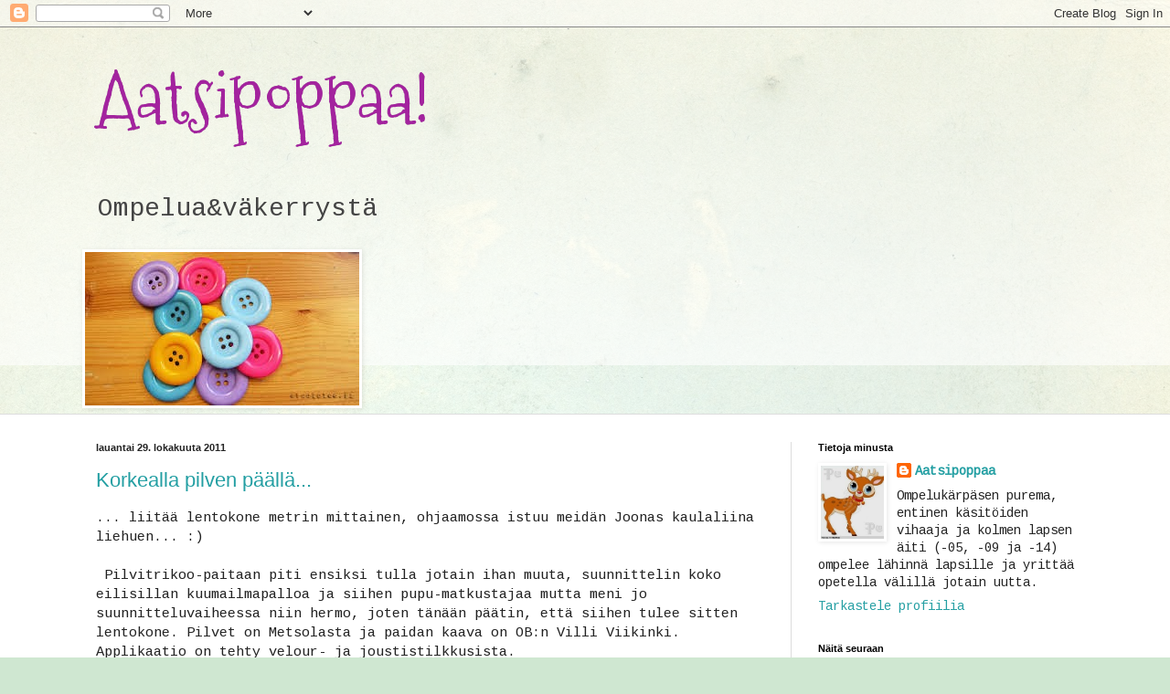

--- FILE ---
content_type: text/html; charset=UTF-8
request_url: https://aatsipoppa.blogspot.com/2011/10/
body_size: 110902
content:
<!DOCTYPE html>
<html class='v2' dir='ltr' lang='fi'>
<head>
<link href='https://www.blogger.com/static/v1/widgets/4128112664-css_bundle_v2.css' rel='stylesheet' type='text/css'/>
<meta content='width=1100' name='viewport'/>
<meta content='text/html; charset=UTF-8' http-equiv='Content-Type'/>
<meta content='blogger' name='generator'/>
<link href='https://aatsipoppa.blogspot.com/favicon.ico' rel='icon' type='image/x-icon'/>
<link href='http://aatsipoppa.blogspot.com/2011/10/' rel='canonical'/>
<link rel="alternate" type="application/atom+xml" title="Aatsipoppaa! - Atom" href="https://aatsipoppa.blogspot.com/feeds/posts/default" />
<link rel="alternate" type="application/rss+xml" title="Aatsipoppaa! - RSS" href="https://aatsipoppa.blogspot.com/feeds/posts/default?alt=rss" />
<link rel="service.post" type="application/atom+xml" title="Aatsipoppaa! - Atom" href="https://www.blogger.com/feeds/7168591358488134399/posts/default" />
<!--Can't find substitution for tag [blog.ieCssRetrofitLinks]-->
<meta content='http://aatsipoppa.blogspot.com/2011/10/' property='og:url'/>
<meta content='Aatsipoppaa!' property='og:title'/>
<meta content='Ompelua&amp;amp;väkerrystä' property='og:description'/>
<title>Aatsipoppaa!: lokakuuta 2011</title>
<style type='text/css'>@font-face{font-family:'Cousine';font-style:normal;font-weight:400;font-display:swap;src:url(//fonts.gstatic.com/s/cousine/v29/d6lIkaiiRdih4SpP_SkvzBTu39hchw.woff2)format('woff2');unicode-range:U+0460-052F,U+1C80-1C8A,U+20B4,U+2DE0-2DFF,U+A640-A69F,U+FE2E-FE2F;}@font-face{font-family:'Cousine';font-style:normal;font-weight:400;font-display:swap;src:url(//fonts.gstatic.com/s/cousine/v29/d6lIkaiiRdih4SpP_SAvzBTu39hchw.woff2)format('woff2');unicode-range:U+0301,U+0400-045F,U+0490-0491,U+04B0-04B1,U+2116;}@font-face{font-family:'Cousine';font-style:normal;font-weight:400;font-display:swap;src:url(//fonts.gstatic.com/s/cousine/v29/d6lIkaiiRdih4SpP_SgvzBTu39hchw.woff2)format('woff2');unicode-range:U+1F00-1FFF;}@font-face{font-family:'Cousine';font-style:normal;font-weight:400;font-display:swap;src:url(//fonts.gstatic.com/s/cousine/v29/d6lIkaiiRdih4SpP_ScvzBTu39hchw.woff2)format('woff2');unicode-range:U+0370-0377,U+037A-037F,U+0384-038A,U+038C,U+038E-03A1,U+03A3-03FF;}@font-face{font-family:'Cousine';font-style:normal;font-weight:400;font-display:swap;src:url(//fonts.gstatic.com/s/cousine/v29/d6lIkaiiRdih4SpP_SYvzBTu39hchw.woff2)format('woff2');unicode-range:U+0307-0308,U+0590-05FF,U+200C-2010,U+20AA,U+25CC,U+FB1D-FB4F;}@font-face{font-family:'Cousine';font-style:normal;font-weight:400;font-display:swap;src:url(//fonts.gstatic.com/s/cousine/v29/d6lIkaiiRdih4SpP_SsvzBTu39hchw.woff2)format('woff2');unicode-range:U+0102-0103,U+0110-0111,U+0128-0129,U+0168-0169,U+01A0-01A1,U+01AF-01B0,U+0300-0301,U+0303-0304,U+0308-0309,U+0323,U+0329,U+1EA0-1EF9,U+20AB;}@font-face{font-family:'Cousine';font-style:normal;font-weight:400;font-display:swap;src:url(//fonts.gstatic.com/s/cousine/v29/d6lIkaiiRdih4SpP_SovzBTu39hchw.woff2)format('woff2');unicode-range:U+0100-02BA,U+02BD-02C5,U+02C7-02CC,U+02CE-02D7,U+02DD-02FF,U+0304,U+0308,U+0329,U+1D00-1DBF,U+1E00-1E9F,U+1EF2-1EFF,U+2020,U+20A0-20AB,U+20AD-20C0,U+2113,U+2C60-2C7F,U+A720-A7FF;}@font-face{font-family:'Cousine';font-style:normal;font-weight:400;font-display:swap;src:url(//fonts.gstatic.com/s/cousine/v29/d6lIkaiiRdih4SpP_SQvzBTu39g.woff2)format('woff2');unicode-range:U+0000-00FF,U+0131,U+0152-0153,U+02BB-02BC,U+02C6,U+02DA,U+02DC,U+0304,U+0308,U+0329,U+2000-206F,U+20AC,U+2122,U+2191,U+2193,U+2212,U+2215,U+FEFF,U+FFFD;}@font-face{font-family:'Mountains of Christmas';font-style:normal;font-weight:400;font-display:swap;src:url(//fonts.gstatic.com/s/mountainsofchristmas/v24/3y9w6a4zcCnn5X0FDyrKi2ZRUBIy8uxoUo7eDNGsMdFqNpY.woff2)format('woff2');unicode-range:U+0000-00FF,U+0131,U+0152-0153,U+02BB-02BC,U+02C6,U+02DA,U+02DC,U+0304,U+0308,U+0329,U+2000-206F,U+20AC,U+2122,U+2191,U+2193,U+2212,U+2215,U+FEFF,U+FFFD;}</style>
<style id='page-skin-1' type='text/css'><!--
/*
-----------------------------------------------
Blogger Template Style
Name:     Simple
Designer: Blogger
URL:      www.blogger.com
----------------------------------------------- */
/* Content
----------------------------------------------- */
body {
font: normal normal 14px Cousine;
color: #222222;
background: #cfe7d1 url(//themes.googleusercontent.com/image?id=1x_TqXo6-7t6y2ZiuOyQ2Bk6Zod9CTtyKYtRui0IeQJe6hVlJcQiXYG2xQGkxKvl6iZMJ) repeat fixed top center /* Credit: gaffera (http://www.istockphoto.com/googleimages.php?id=4072573&amp;platform=blogger) */;
padding: 0 0 0 0;
background-attachment: scroll;
}
html body .content-outer {
min-width: 0;
max-width: 100%;
width: 100%;
}
h2 {
font-size: 22px;
}
a:link {
text-decoration:none;
color: #249fa3;
}
a:visited {
text-decoration:none;
color: #7c93a1;
}
a:hover {
text-decoration:underline;
color: #5dc2c0;
}
.body-fauxcolumn-outer .fauxcolumn-inner {
background: transparent url(https://resources.blogblog.com/blogblog/data/1kt/simple/body_gradient_tile_light.png) repeat scroll top left;
_background-image: none;
}
.body-fauxcolumn-outer .cap-top {
position: absolute;
z-index: 1;
height: 400px;
width: 100%;
}
.body-fauxcolumn-outer .cap-top .cap-left {
width: 100%;
background: transparent url(https://resources.blogblog.com/blogblog/data/1kt/simple/gradients_light.png) repeat-x scroll top left;
_background-image: none;
}
.content-outer {
-moz-box-shadow: 0 0 0 rgba(0, 0, 0, .15);
-webkit-box-shadow: 0 0 0 rgba(0, 0, 0, .15);
-goog-ms-box-shadow: 0 0 0 #333333;
box-shadow: 0 0 0 rgba(0, 0, 0, .15);
margin-bottom: 1px;
}
.content-inner {
padding: 0 0;
}
.main-outer, .footer-outer {
background-color: #ffffff;
}
/* Header
----------------------------------------------- */
.header-outer {
background: transparent none repeat-x scroll 0 -400px;
_background-image: none;
}
.Header h1 {
font: normal normal 80px Mountains of Christmas;
color: #a3239e;
text-shadow: 0 0 0 rgba(0, 0, 0, .2);
}
.Header h1 a {
color: #a3239e;
}
.Header .description {
font-size: 200%;
color: #444444;
}
.header-inner .Header .titlewrapper {
padding: 22px 30px;
}
.header-inner .Header .descriptionwrapper {
padding: 0 30px;
}
/* Tabs
----------------------------------------------- */
.tabs-inner .section:first-child {
border-top: 0 solid #dddddd;
}
.tabs-inner .section:first-child ul {
margin-top: -0;
border-top: 0 solid #dddddd;
border-left: 0 solid #dddddd;
border-right: 0 solid #dddddd;
}
.tabs-inner .widget ul {
background: transparent none repeat-x scroll 0 -800px;
_background-image: none;
border-bottom: 0 solid #dddddd;
margin-top: 0;
margin-left: -0;
margin-right: -0;
}
.tabs-inner .widget li a {
display: inline-block;
padding: .6em 1em;
font: normal normal 20px Arial, Tahoma, Helvetica, FreeSans, sans-serif;
color: #00818b;
border-left: 0 solid #ffffff;
border-right: 0 solid #dddddd;
}
.tabs-inner .widget li:first-child a {
border-left: none;
}
.tabs-inner .widget li.selected a, .tabs-inner .widget li a:hover {
color: #444444;
background-color: transparent;
text-decoration: none;
}
/* Columns
----------------------------------------------- */
.main-outer {
border-top: 1px solid #dddddd;
}
.fauxcolumn-left-outer .fauxcolumn-inner {
border-right: 1px solid #dddddd;
}
.fauxcolumn-right-outer .fauxcolumn-inner {
border-left: 1px solid #dddddd;
}
/* Headings
----------------------------------------------- */
div.widget > h2,
div.widget h2.title {
margin: 0 0 1em 0;
font: normal bold 11px Arial, Tahoma, Helvetica, FreeSans, sans-serif;
color: #000000;
}
/* Widgets
----------------------------------------------- */
.widget .zippy {
color: #f434ed;
text-shadow: 2px 2px 1px rgba(0, 0, 0, .1);
}
.widget .popular-posts ul {
list-style: none;
}
/* Posts
----------------------------------------------- */
h2.date-header {
font: normal bold 11px Arial, Tahoma, Helvetica, FreeSans, sans-serif;
}
.date-header span {
background-color: transparent;
color: #222222;
padding: inherit;
letter-spacing: inherit;
margin: inherit;
}
.main-inner {
padding-top: 30px;
padding-bottom: 30px;
}
.main-inner .column-center-inner {
padding: 0 15px;
}
.main-inner .column-center-inner .section {
margin: 0 15px;
}
.post {
margin: 0 0 25px 0;
}
h3.post-title, .comments h4 {
font: normal normal 22px Arial, Tahoma, Helvetica, FreeSans, sans-serif;
margin: .75em 0 0;
}
.post-body {
font-size: 110%;
line-height: 1.4;
position: relative;
}
.post-body img, .post-body .tr-caption-container, .Profile img, .Image img,
.BlogList .item-thumbnail img {
padding: 2px;
background: #ffffff;
border: 1px solid #ffffff;
-moz-box-shadow: 1px 1px 5px rgba(0, 0, 0, .1);
-webkit-box-shadow: 1px 1px 5px rgba(0, 0, 0, .1);
box-shadow: 1px 1px 5px rgba(0, 0, 0, .1);
}
.post-body img, .post-body .tr-caption-container {
padding: 5px;
}
.post-body .tr-caption-container {
color: #222222;
}
.post-body .tr-caption-container img {
padding: 0;
background: transparent;
border: none;
-moz-box-shadow: 0 0 0 rgba(0, 0, 0, .1);
-webkit-box-shadow: 0 0 0 rgba(0, 0, 0, .1);
box-shadow: 0 0 0 rgba(0, 0, 0, .1);
}
.post-header {
margin: 0 0 1.5em;
line-height: 1.6;
font-size: 90%;
}
.post-footer {
margin: 20px -2px 0;
padding: 5px 10px;
color: #444444;
background-color: #f9f9f9;
border-bottom: 1px solid #eeeeee;
line-height: 1.6;
font-size: 90%;
}
#comments .comment-author {
padding-top: 1.5em;
border-top: 1px solid #dddddd;
background-position: 0 1.5em;
}
#comments .comment-author:first-child {
padding-top: 0;
border-top: none;
}
.avatar-image-container {
margin: .2em 0 0;
}
#comments .avatar-image-container img {
border: 1px solid #ffffff;
}
/* Comments
----------------------------------------------- */
.comments .comments-content .icon.blog-author {
background-repeat: no-repeat;
background-image: url([data-uri]);
}
.comments .comments-content .loadmore a {
border-top: 1px solid #f434ed;
border-bottom: 1px solid #f434ed;
}
.comments .comment-thread.inline-thread {
background-color: #f9f9f9;
}
.comments .continue {
border-top: 2px solid #f434ed;
}
/* Accents
---------------------------------------------- */
.section-columns td.columns-cell {
border-left: 1px solid #dddddd;
}
.blog-pager {
background: transparent none no-repeat scroll top center;
}
.blog-pager-older-link, .home-link,
.blog-pager-newer-link {
background-color: #ffffff;
padding: 5px;
}
.footer-outer {
border-top: 0 dashed #bbbbbb;
}
/* Mobile
----------------------------------------------- */
body.mobile  {
background-size: auto;
}
.mobile .body-fauxcolumn-outer {
background: transparent none repeat scroll top left;
}
.mobile .body-fauxcolumn-outer .cap-top {
background-size: 100% auto;
}
.mobile .content-outer {
-webkit-box-shadow: 0 0 3px rgba(0, 0, 0, .15);
box-shadow: 0 0 3px rgba(0, 0, 0, .15);
}
.mobile .tabs-inner .widget ul {
margin-left: 0;
margin-right: 0;
}
.mobile .post {
margin: 0;
}
.mobile .main-inner .column-center-inner .section {
margin: 0;
}
.mobile .date-header span {
padding: 0.1em 10px;
margin: 0 -10px;
}
.mobile h3.post-title {
margin: 0;
}
.mobile .blog-pager {
background: transparent none no-repeat scroll top center;
}
.mobile .footer-outer {
border-top: none;
}
.mobile .main-inner, .mobile .footer-inner {
background-color: #ffffff;
}
.mobile-index-contents {
color: #222222;
}
.mobile-link-button {
background-color: #249fa3;
}
.mobile-link-button a:link, .mobile-link-button a:visited {
color: #ffffff;
}
.mobile .tabs-inner .section:first-child {
border-top: none;
}
.mobile .tabs-inner .PageList .widget-content {
background-color: transparent;
color: #444444;
border-top: 0 solid #dddddd;
border-bottom: 0 solid #dddddd;
}
.mobile .tabs-inner .PageList .widget-content .pagelist-arrow {
border-left: 1px solid #dddddd;
}

--></style>
<style id='template-skin-1' type='text/css'><!--
body {
min-width: 1130px;
}
.content-outer, .content-fauxcolumn-outer, .region-inner {
min-width: 1130px;
max-width: 1130px;
_width: 1130px;
}
.main-inner .columns {
padding-left: 0;
padding-right: 340px;
}
.main-inner .fauxcolumn-center-outer {
left: 0;
right: 340px;
/* IE6 does not respect left and right together */
_width: expression(this.parentNode.offsetWidth -
parseInt("0") -
parseInt("340px") + 'px');
}
.main-inner .fauxcolumn-left-outer {
width: 0;
}
.main-inner .fauxcolumn-right-outer {
width: 340px;
}
.main-inner .column-left-outer {
width: 0;
right: 100%;
margin-left: -0;
}
.main-inner .column-right-outer {
width: 340px;
margin-right: -340px;
}
#layout {
min-width: 0;
}
#layout .content-outer {
min-width: 0;
width: 800px;
}
#layout .region-inner {
min-width: 0;
width: auto;
}
body#layout div.add_widget {
padding: 8px;
}
body#layout div.add_widget a {
margin-left: 32px;
}
--></style>
<style>
    body {background-image:url(\/\/themes.googleusercontent.com\/image?id=1x_TqXo6-7t6y2ZiuOyQ2Bk6Zod9CTtyKYtRui0IeQJe6hVlJcQiXYG2xQGkxKvl6iZMJ);}
    
@media (max-width: 200px) { body {background-image:url(\/\/themes.googleusercontent.com\/image?id=1x_TqXo6-7t6y2ZiuOyQ2Bk6Zod9CTtyKYtRui0IeQJe6hVlJcQiXYG2xQGkxKvl6iZMJ&options=w200);}}
@media (max-width: 400px) and (min-width: 201px) { body {background-image:url(\/\/themes.googleusercontent.com\/image?id=1x_TqXo6-7t6y2ZiuOyQ2Bk6Zod9CTtyKYtRui0IeQJe6hVlJcQiXYG2xQGkxKvl6iZMJ&options=w400);}}
@media (max-width: 800px) and (min-width: 401px) { body {background-image:url(\/\/themes.googleusercontent.com\/image?id=1x_TqXo6-7t6y2ZiuOyQ2Bk6Zod9CTtyKYtRui0IeQJe6hVlJcQiXYG2xQGkxKvl6iZMJ&options=w800);}}
@media (max-width: 1200px) and (min-width: 801px) { body {background-image:url(\/\/themes.googleusercontent.com\/image?id=1x_TqXo6-7t6y2ZiuOyQ2Bk6Zod9CTtyKYtRui0IeQJe6hVlJcQiXYG2xQGkxKvl6iZMJ&options=w1200);}}
/* Last tag covers anything over one higher than the previous max-size cap. */
@media (min-width: 1201px) { body {background-image:url(\/\/themes.googleusercontent.com\/image?id=1x_TqXo6-7t6y2ZiuOyQ2Bk6Zod9CTtyKYtRui0IeQJe6hVlJcQiXYG2xQGkxKvl6iZMJ&options=w1600);}}
  </style>
<link href='https://www.blogger.com/dyn-css/authorization.css?targetBlogID=7168591358488134399&amp;zx=73cf4189-a5cc-49d7-ae10-218b0682a2eb' media='none' onload='if(media!=&#39;all&#39;)media=&#39;all&#39;' rel='stylesheet'/><noscript><link href='https://www.blogger.com/dyn-css/authorization.css?targetBlogID=7168591358488134399&amp;zx=73cf4189-a5cc-49d7-ae10-218b0682a2eb' rel='stylesheet'/></noscript>
<meta name='google-adsense-platform-account' content='ca-host-pub-1556223355139109'/>
<meta name='google-adsense-platform-domain' content='blogspot.com'/>

</head>
<body class='loading variant-wide'>
<div class='navbar section' id='navbar' name='Navigointipalkki'><div class='widget Navbar' data-version='1' id='Navbar1'><script type="text/javascript">
    function setAttributeOnload(object, attribute, val) {
      if(window.addEventListener) {
        window.addEventListener('load',
          function(){ object[attribute] = val; }, false);
      } else {
        window.attachEvent('onload', function(){ object[attribute] = val; });
      }
    }
  </script>
<div id="navbar-iframe-container"></div>
<script type="text/javascript" src="https://apis.google.com/js/platform.js"></script>
<script type="text/javascript">
      gapi.load("gapi.iframes:gapi.iframes.style.bubble", function() {
        if (gapi.iframes && gapi.iframes.getContext) {
          gapi.iframes.getContext().openChild({
              url: 'https://www.blogger.com/navbar/7168591358488134399?origin\x3dhttps://aatsipoppa.blogspot.com',
              where: document.getElementById("navbar-iframe-container"),
              id: "navbar-iframe"
          });
        }
      });
    </script><script type="text/javascript">
(function() {
var script = document.createElement('script');
script.type = 'text/javascript';
script.src = '//pagead2.googlesyndication.com/pagead/js/google_top_exp.js';
var head = document.getElementsByTagName('head')[0];
if (head) {
head.appendChild(script);
}})();
</script>
</div></div>
<div class='body-fauxcolumns'>
<div class='fauxcolumn-outer body-fauxcolumn-outer'>
<div class='cap-top'>
<div class='cap-left'></div>
<div class='cap-right'></div>
</div>
<div class='fauxborder-left'>
<div class='fauxborder-right'></div>
<div class='fauxcolumn-inner'>
</div>
</div>
<div class='cap-bottom'>
<div class='cap-left'></div>
<div class='cap-right'></div>
</div>
</div>
</div>
<div class='content'>
<div class='content-fauxcolumns'>
<div class='fauxcolumn-outer content-fauxcolumn-outer'>
<div class='cap-top'>
<div class='cap-left'></div>
<div class='cap-right'></div>
</div>
<div class='fauxborder-left'>
<div class='fauxborder-right'></div>
<div class='fauxcolumn-inner'>
</div>
</div>
<div class='cap-bottom'>
<div class='cap-left'></div>
<div class='cap-right'></div>
</div>
</div>
</div>
<div class='content-outer'>
<div class='content-cap-top cap-top'>
<div class='cap-left'></div>
<div class='cap-right'></div>
</div>
<div class='fauxborder-left content-fauxborder-left'>
<div class='fauxborder-right content-fauxborder-right'></div>
<div class='content-inner'>
<header>
<div class='header-outer'>
<div class='header-cap-top cap-top'>
<div class='cap-left'></div>
<div class='cap-right'></div>
</div>
<div class='fauxborder-left header-fauxborder-left'>
<div class='fauxborder-right header-fauxborder-right'></div>
<div class='region-inner header-inner'>
<div class='header section' id='header' name='Otsikko'><div class='widget Header' data-version='1' id='Header1'>
<div id='header-inner'>
<div class='titlewrapper'>
<h1 class='title'>
<a href='https://aatsipoppa.blogspot.com/'>
Aatsipoppaa!
</a>
</h1>
</div>
<div class='descriptionwrapper'>
<p class='description'><span>Ompelua&amp;väkerrystä</span></p>
</div>
</div>
</div></div>
</div>
</div>
<div class='header-cap-bottom cap-bottom'>
<div class='cap-left'></div>
<div class='cap-right'></div>
</div>
</div>
</header>
<div class='tabs-outer'>
<div class='tabs-cap-top cap-top'>
<div class='cap-left'></div>
<div class='cap-right'></div>
</div>
<div class='fauxborder-left tabs-fauxborder-left'>
<div class='fauxborder-right tabs-fauxborder-right'></div>
<div class='region-inner tabs-inner'>
<div class='tabs section' id='crosscol' name='Kaikki sarakkeet'><div class='widget Image' data-version='1' id='Image3'>
<h2>napit</h2>
<div class='widget-content'>
<img alt='napit' height='168' id='Image3_img' src='https://blogger.googleusercontent.com/img/b/R29vZ2xl/AVvXsEjJ6vneELE_YL8tE1kmtzYHgmOz4n74cdHC9GZpVd_seQbICozNbhwIkOTdGpzroVGM7j4RAKy0Z8x4FnzAN79D9olJeOu0ECPmTMwHywRuvc60gEhR0LicgtEmHjIB2jIFAbdiKThH/s1600/napit.jpg' width='300'/>
<br/>
</div>
<div class='clear'></div>
</div></div>
<div class='tabs no-items section' id='crosscol-overflow' name='Cross-Column 2'></div>
</div>
</div>
<div class='tabs-cap-bottom cap-bottom'>
<div class='cap-left'></div>
<div class='cap-right'></div>
</div>
</div>
<div class='main-outer'>
<div class='main-cap-top cap-top'>
<div class='cap-left'></div>
<div class='cap-right'></div>
</div>
<div class='fauxborder-left main-fauxborder-left'>
<div class='fauxborder-right main-fauxborder-right'></div>
<div class='region-inner main-inner'>
<div class='columns fauxcolumns'>
<div class='fauxcolumn-outer fauxcolumn-center-outer'>
<div class='cap-top'>
<div class='cap-left'></div>
<div class='cap-right'></div>
</div>
<div class='fauxborder-left'>
<div class='fauxborder-right'></div>
<div class='fauxcolumn-inner'>
</div>
</div>
<div class='cap-bottom'>
<div class='cap-left'></div>
<div class='cap-right'></div>
</div>
</div>
<div class='fauxcolumn-outer fauxcolumn-left-outer'>
<div class='cap-top'>
<div class='cap-left'></div>
<div class='cap-right'></div>
</div>
<div class='fauxborder-left'>
<div class='fauxborder-right'></div>
<div class='fauxcolumn-inner'>
</div>
</div>
<div class='cap-bottom'>
<div class='cap-left'></div>
<div class='cap-right'></div>
</div>
</div>
<div class='fauxcolumn-outer fauxcolumn-right-outer'>
<div class='cap-top'>
<div class='cap-left'></div>
<div class='cap-right'></div>
</div>
<div class='fauxborder-left'>
<div class='fauxborder-right'></div>
<div class='fauxcolumn-inner'>
</div>
</div>
<div class='cap-bottom'>
<div class='cap-left'></div>
<div class='cap-right'></div>
</div>
</div>
<!-- corrects IE6 width calculation -->
<div class='columns-inner'>
<div class='column-center-outer'>
<div class='column-center-inner'>
<div class='main section' id='main' name='Ensisijainen'><div class='widget Blog' data-version='1' id='Blog1'>
<div class='blog-posts hfeed'>

          <div class="date-outer">
        
<h2 class='date-header'><span>lauantai 29. lokakuuta 2011</span></h2>

          <div class="date-posts">
        
<div class='post-outer'>
<div class='post hentry uncustomized-post-template' itemprop='blogPost' itemscope='itemscope' itemtype='http://schema.org/BlogPosting'>
<meta content='https://blogger.googleusercontent.com/img/b/R29vZ2xl/AVvXsEigif6WY4HZHcirMuNTIZrfFHUHr3HS6ctyEobG68opO_KD55rpokfF8TfvDGRiahhgsuwiNzca6-CzrydL7EkKSHINNPgPU2MKfe5VU9wxaogjeVTbLGFGduncQSB2XWqTzA4rKn8G/s320/iloinen+lentokone+001.JPG' itemprop='image_url'/>
<meta content='7168591358488134399' itemprop='blogId'/>
<meta content='6315715414413420560' itemprop='postId'/>
<a name='6315715414413420560'></a>
<h3 class='post-title entry-title' itemprop='name'>
<a href='https://aatsipoppa.blogspot.com/2011/10/korkealla-pilven-paalla.html'>Korkealla pilven päällä...</a>
</h3>
<div class='post-header'>
<div class='post-header-line-1'></div>
</div>
<div class='post-body entry-content' id='post-body-6315715414413420560' itemprop='description articleBody'>
... liitää lentokone metrin mittainen, ohjaamossa istuu meidän Joonas kaulaliina liehuen... :)<br />
<br />
&nbsp;Pilvitrikoo-paitaan piti ensiksi tulla jotain ihan muuta, suunnittelin koko eilisillan kuumailmapalloa ja siihen pupu-matkustajaa mutta meni jo suunnitteluvaiheessa niin hermo, joten tänään päätin, että siihen tulee sitten lentokone. Pilvet on Metsolasta ja paidan kaava on OB:n Villi Viikinki. Applikaatio on tehty velour- ja joustistilkkusista.<br />
<br />
<div class="separator" style="clear: both; text-align: center;"><a href="https://blogger.googleusercontent.com/img/b/R29vZ2xl/AVvXsEigif6WY4HZHcirMuNTIZrfFHUHr3HS6ctyEobG68opO_KD55rpokfF8TfvDGRiahhgsuwiNzca6-CzrydL7EkKSHINNPgPU2MKfe5VU9wxaogjeVTbLGFGduncQSB2XWqTzA4rKn8G/s1600/iloinen+lentokone+001.JPG" imageanchor="1" style="margin-left: 1em; margin-right: 1em;"><img border="0" height="240" src="https://blogger.googleusercontent.com/img/b/R29vZ2xl/AVvXsEigif6WY4HZHcirMuNTIZrfFHUHr3HS6ctyEobG68opO_KD55rpokfF8TfvDGRiahhgsuwiNzca6-CzrydL7EkKSHINNPgPU2MKfe5VU9wxaogjeVTbLGFGduncQSB2XWqTzA4rKn8G/s320/iloinen+lentokone+001.JPG" width="320" /></a></div><br />
<br />
<br />
Nyt on sitten huomiselle serkkupojan synttäreille farkkujen kanssa sopiva paita (niinkuin ei niitä paitoja jo kaapista pursuilisi)... <br />
<br />
Jos siivoaisi tuon ompelupaikan, ettei mies saa aamulla kohtausta, kun nousee kahvinkeittoon. Tarkoitus oli vielä jotain sateisen yön ratoksi värkätä, mutta jääköön huomiselle, öitä! :)
<div style='clear: both;'></div>
</div>
<div class='post-footer'>
<div class='post-footer-line post-footer-line-1'>
<span class='post-author vcard'>
Lähettänyt
<span class='fn' itemprop='author' itemscope='itemscope' itemtype='http://schema.org/Person'>
<meta content='https://www.blogger.com/profile/13715951103478215504' itemprop='url'/>
<a class='g-profile' href='https://www.blogger.com/profile/13715951103478215504' rel='author' title='author profile'>
<span itemprop='name'>Aatsipoppaa</span>
</a>
</span>
</span>
<span class='post-timestamp'>
klo
<meta content='http://aatsipoppa.blogspot.com/2011/10/korkealla-pilven-paalla.html' itemprop='url'/>
<a class='timestamp-link' href='https://aatsipoppa.blogspot.com/2011/10/korkealla-pilven-paalla.html' rel='bookmark' title='permanent link'><abbr class='published' itemprop='datePublished' title='2011-10-29T01:54:00+03:00'>1.54</abbr></a>
</span>
<span class='post-comment-link'>
<a class='comment-link' href='https://aatsipoppa.blogspot.com/2011/10/korkealla-pilven-paalla.html#comment-form' onclick=''>
7 kommenttia:
  </a>
</span>
<span class='post-icons'>
<span class='item-control blog-admin pid-3883263'>
<a href='https://www.blogger.com/post-edit.g?blogID=7168591358488134399&postID=6315715414413420560&from=pencil' title='Muokkaa tekstiä'>
<img alt='' class='icon-action' height='18' src='https://resources.blogblog.com/img/icon18_edit_allbkg.gif' width='18'/>
</a>
</span>
</span>
<div class='post-share-buttons goog-inline-block'>
<a class='goog-inline-block share-button sb-email' href='https://www.blogger.com/share-post.g?blogID=7168591358488134399&postID=6315715414413420560&target=email' target='_blank' title='Kohteen lähettäminen sähköpostitse'><span class='share-button-link-text'>Kohteen lähettäminen sähköpostitse</span></a><a class='goog-inline-block share-button sb-blog' href='https://www.blogger.com/share-post.g?blogID=7168591358488134399&postID=6315715414413420560&target=blog' onclick='window.open(this.href, "_blank", "height=270,width=475"); return false;' target='_blank' title='Bloggaa tästä!'><span class='share-button-link-text'>Bloggaa tästä!</span></a><a class='goog-inline-block share-button sb-twitter' href='https://www.blogger.com/share-post.g?blogID=7168591358488134399&postID=6315715414413420560&target=twitter' target='_blank' title='Jaa X:ssä'><span class='share-button-link-text'>Jaa X:ssä</span></a><a class='goog-inline-block share-button sb-facebook' href='https://www.blogger.com/share-post.g?blogID=7168591358488134399&postID=6315715414413420560&target=facebook' onclick='window.open(this.href, "_blank", "height=430,width=640"); return false;' target='_blank' title='Jaa Facebookiin'><span class='share-button-link-text'>Jaa Facebookiin</span></a><a class='goog-inline-block share-button sb-pinterest' href='https://www.blogger.com/share-post.g?blogID=7168591358488134399&postID=6315715414413420560&target=pinterest' target='_blank' title='Jaa Pinterestiin'><span class='share-button-link-text'>Jaa Pinterestiin</span></a>
</div>
</div>
<div class='post-footer-line post-footer-line-2'>
<span class='post-labels'>
Tunnisteet:
<a href='https://aatsipoppa.blogspot.com/search/label/ompelu%20lentokone%20pilvet' rel='tag'>ompelu lentokone pilvet</a>
</span>
</div>
<div class='post-footer-line post-footer-line-3'>
<span class='post-location'>
</span>
</div>
</div>
</div>
</div>

          </div></div>
        

          <div class="date-outer">
        
<h2 class='date-header'><span>keskiviikko 26. lokakuuta 2011</span></h2>

          <div class="date-posts">
        
<div class='post-outer'>
<div class='post hentry uncustomized-post-template' itemprop='blogPost' itemscope='itemscope' itemtype='http://schema.org/BlogPosting'>
<meta content='https://blogger.googleusercontent.com/img/b/R29vZ2xl/AVvXsEgF6Io_5I-FhrZEqCZrLFvS6LItBNwp1BKhTPwBTt3UsrW_l-Cmn1V7d-Khyp1lulwxQD8k8uApgWhuAxg5_0Olnk1wIw86iyMdfQefAJus7dkJRxYrbGRmSaeYG8adX1phdmtLLqxz/s320/peikot+001.JPG' itemprop='image_url'/>
<meta content='7168591358488134399' itemprop='blogId'/>
<meta content='6177160668347429475' itemprop='postId'/>
<a name='6177160668347429475'></a>
<h3 class='post-title entry-title' itemprop='name'>
<a href='https://aatsipoppa.blogspot.com/2011/10/housua-jos-jonkinlaista.html'>Housua jos jonkinlaista</a>
</h3>
<div class='post-header'>
<div class='post-header-line-1'></div>
</div>
<div class='post-body entry-content' id='post-body-6177160668347429475' itemprop='description articleBody'>
Kävin viime viikolla Metsolassa aikomuksenani ostaa paria väriä resoria, mutta mukaan tarttui myös tätä juuri sinne saapunutta peikkovelouria.<br />
<br />
Siitä tein sitten housut omalle sällille kokoa 98cm ja pienemmät, eli 92cm menee synttärilahjaksi viikonloppuna 1v. täyttävälle. Ovat kyllä liian isot vielä, mutta halusin tehdä OB:n Saimi-kaavalla ja siinä pienin koko on tuo 92cm. Vyötäröllä on tällä kertaa pelkät napakat resorit. Voi olla, että joudun noihin omiin laittamaan myöhemmin vielä kuminauhankin...<br />
<br />
<div class="separator" style="clear: both; text-align: center;"><a href="https://blogger.googleusercontent.com/img/b/R29vZ2xl/AVvXsEgF6Io_5I-FhrZEqCZrLFvS6LItBNwp1BKhTPwBTt3UsrW_l-Cmn1V7d-Khyp1lulwxQD8k8uApgWhuAxg5_0Olnk1wIw86iyMdfQefAJus7dkJRxYrbGRmSaeYG8adX1phdmtLLqxz/s1600/peikot+001.JPG" imageanchor="1" style="margin-left: 1em; margin-right: 1em;"><img border="0" height="240" src="https://blogger.googleusercontent.com/img/b/R29vZ2xl/AVvXsEgF6Io_5I-FhrZEqCZrLFvS6LItBNwp1BKhTPwBTt3UsrW_l-Cmn1V7d-Khyp1lulwxQD8k8uApgWhuAxg5_0Olnk1wIw86iyMdfQefAJus7dkJRxYrbGRmSaeYG8adX1phdmtLLqxz/s320/peikot+001.JPG" width="320" /></a></div><br />
Ruiskukka-velourista jäi vielä pieni pala ja siitä tuli juuri ja juuri pienet pöksyt. En kyllä yhtään tiedä, mihin nämä päätyvät... :D <br />
<br />
<div class="separator" style="clear: both; text-align: center;"><a href="https://blogger.googleusercontent.com/img/b/R29vZ2xl/AVvXsEi7IaRiGPONHmsTbJ-YUCR-EO3m2kBqSFRgwMKUbhfIYphCNYwMDsQM6FOJ6CIKUKsPt909QENvHENS-iej6UjrJHZ_Pm47cGCt1dyw60z9r_y6vhdh_YqnPmw8a5ytWDlPvcT0Fitw/s1600/hg+006.JPG" imageanchor="1" style="margin-left: 1em; margin-right: 1em;"><img border="0" height="320" src="https://blogger.googleusercontent.com/img/b/R29vZ2xl/AVvXsEi7IaRiGPONHmsTbJ-YUCR-EO3m2kBqSFRgwMKUbhfIYphCNYwMDsQM6FOJ6CIKUKsPt909QENvHENS-iej6UjrJHZ_Pm47cGCt1dyw60z9r_y6vhdh_YqnPmw8a5ytWDlPvcT0Fitw/s320/hg+006.JPG" width="240" /></a></div><br />
Lisäänpä tähän vielä loppuun parit "kalsarit-yöhousut-mitkä lie". Meillä 2-vuotias haluaisi nukkua aina pelkissä "PIKKUHOUTUITTA", mutta koska potkii aina peiton pois niin mielelläni pitäisin hänellä pitkiä yöhousuja. Niitä ei liikaa ollut, joten huutiksesta huudetuista trikoista ompelin parit ensihätään. Näissä oli se joku vanhemman OB:n yöpyjama-housujen kaava, en muista nimeä. Ja raitojen kohdistuksista ei kannata näissä puhuakaan, on nimittäin ihan päin mäntyjä, en kiinnittänyt semmoiseen seikkaan ollenkaan huomiota näitä tehdessäni, ei kai se yöpöksyissä haitanne... ;)<br />
<br />
<div class="separator" style="clear: both; text-align: center;"><a href="https://blogger.googleusercontent.com/img/b/R29vZ2xl/AVvXsEgvxPab1IWlRKRYYvFiVkoCFTmKrvSkArObeGDbY0Xv1YB1FpvtW8L3M_y5CXno5EJH_FuMERAhu9RhMm0MhsFb-Nlx0WlxXSDYRZZRAcE0o_DiZ_U5bV2-KlYxEhSIEYl3-9NgnhSY/s1600/y%25C3%25B6housut+001.JPG" imageanchor="1" style="margin-left: 1em; margin-right: 1em;"><img border="0" height="240" src="https://blogger.googleusercontent.com/img/b/R29vZ2xl/AVvXsEgvxPab1IWlRKRYYvFiVkoCFTmKrvSkArObeGDbY0Xv1YB1FpvtW8L3M_y5CXno5EJH_FuMERAhu9RhMm0MhsFb-Nlx0WlxXSDYRZZRAcE0o_DiZ_U5bV2-KlYxEhSIEYl3-9NgnhSY/s320/y%25C3%25B6housut+001.JPG" width="320" /></a></div>
<div style='clear: both;'></div>
</div>
<div class='post-footer'>
<div class='post-footer-line post-footer-line-1'>
<span class='post-author vcard'>
Lähettänyt
<span class='fn' itemprop='author' itemscope='itemscope' itemtype='http://schema.org/Person'>
<meta content='https://www.blogger.com/profile/13715951103478215504' itemprop='url'/>
<a class='g-profile' href='https://www.blogger.com/profile/13715951103478215504' rel='author' title='author profile'>
<span itemprop='name'>Aatsipoppaa</span>
</a>
</span>
</span>
<span class='post-timestamp'>
klo
<meta content='http://aatsipoppa.blogspot.com/2011/10/housua-jos-jonkinlaista.html' itemprop='url'/>
<a class='timestamp-link' href='https://aatsipoppa.blogspot.com/2011/10/housua-jos-jonkinlaista.html' rel='bookmark' title='permanent link'><abbr class='published' itemprop='datePublished' title='2011-10-26T00:10:00+03:00'>0.10</abbr></a>
</span>
<span class='post-comment-link'>
<a class='comment-link' href='https://aatsipoppa.blogspot.com/2011/10/housua-jos-jonkinlaista.html#comment-form' onclick=''>
6 kommenttia:
  </a>
</span>
<span class='post-icons'>
<span class='item-control blog-admin pid-3883263'>
<a href='https://www.blogger.com/post-edit.g?blogID=7168591358488134399&postID=6177160668347429475&from=pencil' title='Muokkaa tekstiä'>
<img alt='' class='icon-action' height='18' src='https://resources.blogblog.com/img/icon18_edit_allbkg.gif' width='18'/>
</a>
</span>
</span>
<div class='post-share-buttons goog-inline-block'>
<a class='goog-inline-block share-button sb-email' href='https://www.blogger.com/share-post.g?blogID=7168591358488134399&postID=6177160668347429475&target=email' target='_blank' title='Kohteen lähettäminen sähköpostitse'><span class='share-button-link-text'>Kohteen lähettäminen sähköpostitse</span></a><a class='goog-inline-block share-button sb-blog' href='https://www.blogger.com/share-post.g?blogID=7168591358488134399&postID=6177160668347429475&target=blog' onclick='window.open(this.href, "_blank", "height=270,width=475"); return false;' target='_blank' title='Bloggaa tästä!'><span class='share-button-link-text'>Bloggaa tästä!</span></a><a class='goog-inline-block share-button sb-twitter' href='https://www.blogger.com/share-post.g?blogID=7168591358488134399&postID=6177160668347429475&target=twitter' target='_blank' title='Jaa X:ssä'><span class='share-button-link-text'>Jaa X:ssä</span></a><a class='goog-inline-block share-button sb-facebook' href='https://www.blogger.com/share-post.g?blogID=7168591358488134399&postID=6177160668347429475&target=facebook' onclick='window.open(this.href, "_blank", "height=430,width=640"); return false;' target='_blank' title='Jaa Facebookiin'><span class='share-button-link-text'>Jaa Facebookiin</span></a><a class='goog-inline-block share-button sb-pinterest' href='https://www.blogger.com/share-post.g?blogID=7168591358488134399&postID=6177160668347429475&target=pinterest' target='_blank' title='Jaa Pinterestiin'><span class='share-button-link-text'>Jaa Pinterestiin</span></a>
</div>
</div>
<div class='post-footer-line post-footer-line-2'>
<span class='post-labels'>
Tunnisteet:
<a href='https://aatsipoppa.blogspot.com/search/label/ompelu%20velourhousut%20kalsarit' rel='tag'>ompelu velourhousut kalsarit</a>
</span>
</div>
<div class='post-footer-line post-footer-line-3'>
<span class='post-location'>
</span>
</div>
</div>
</div>
</div>

          </div></div>
        

          <div class="date-outer">
        
<h2 class='date-header'><span>sunnuntai 23. lokakuuta 2011</span></h2>

          <div class="date-posts">
        
<div class='post-outer'>
<div class='post hentry uncustomized-post-template' itemprop='blogPost' itemscope='itemscope' itemtype='http://schema.org/BlogPosting'>
<meta content='https://blogger.googleusercontent.com/img/b/R29vZ2xl/AVvXsEjw_HY65X7C626yfdPT7wM-wQKRl-mBEfGb99D8J75o8VY6g-Cpx75-j3RVRtylTUyDyxnF5xYEOeV0ljQgdqEgtQX-badYvUY66DbVkXoNAyQFy7WL_ZhoCc1rnoIrNbDRq597fGPI/s320/hiippahuppu+010.JPG' itemprop='image_url'/>
<meta content='7168591358488134399' itemprop='blogId'/>
<meta content='1263286230214671272' itemprop='postId'/>
<a name='1263286230214671272'></a>
<h3 class='post-title entry-title' itemprop='name'>
<a href='https://aatsipoppa.blogspot.com/2011/10/hiippailua.html'>Hiippailua...</a>
</h3>
<div class='post-header'>
<div class='post-header-line-1'></div>
</div>
<div class='post-body entry-content' id='post-body-1263286230214671272' itemprop='description articleBody'>
Sopi pojalle tahi ei, mutta pojalle nyt jokatapauksessa tein tästä ruiskukka-velourista hupparitakin. Pohjana oli OB:n (muistaakseni toiseksi uusin lehti) "Bubo Bubo"-huppari, mutta jokseenkin muokattuna. Hupun kaava taas on Elsebeth Gyntherin kirjasta "ompele lapselle 0-4v.". Hupusta tuli kuitenkin liian iso, noista sovituskuvista sen näkeekin. Ja tuota pääntietä värkkäsin pitkään ja hartaudella ja tuli kyllä sen näköinen, ettei kestä tarkkailua nurjalta puolelta. :( <br />
<br />
<div class="separator" style="clear: both; text-align: center;"><a href="https://blogger.googleusercontent.com/img/b/R29vZ2xl/AVvXsEjw_HY65X7C626yfdPT7wM-wQKRl-mBEfGb99D8J75o8VY6g-Cpx75-j3RVRtylTUyDyxnF5xYEOeV0ljQgdqEgtQX-badYvUY66DbVkXoNAyQFy7WL_ZhoCc1rnoIrNbDRq597fGPI/s1600/hiippahuppu+010.JPG" imageanchor="1" style="margin-left: 1em; margin-right: 1em;"><img border="0" height="240" src="https://blogger.googleusercontent.com/img/b/R29vZ2xl/AVvXsEjw_HY65X7C626yfdPT7wM-wQKRl-mBEfGb99D8J75o8VY6g-Cpx75-j3RVRtylTUyDyxnF5xYEOeV0ljQgdqEgtQX-badYvUY66DbVkXoNAyQFy7WL_ZhoCc1rnoIrNbDRq597fGPI/s320/hiippahuppu+010.JPG" width="320" /></a></div><br />
<br />
<br />
<div class="separator" style="clear: both; text-align: center;"><a href="https://blogger.googleusercontent.com/img/b/R29vZ2xl/AVvXsEiVa5ZZvt2GhxHYaUgJi9NDPVNa7sgIOkorwKGJpf4XfcfYKTSQp8lN1m7cn8-aTeI_uM1pPqMduk2HC2DOIC0UZiTIBG3HFgiamBeftSHycPES46CkhmzS_euhJj_g4QPkhjmtj4ly/s1600/hiippahuppu+002.JPG" imageanchor="1" style="margin-left: 1em; margin-right: 1em;"><img border="0" height="320" src="https://blogger.googleusercontent.com/img/b/R29vZ2xl/AVvXsEiVa5ZZvt2GhxHYaUgJi9NDPVNa7sgIOkorwKGJpf4XfcfYKTSQp8lN1m7cn8-aTeI_uM1pPqMduk2HC2DOIC0UZiTIBG3HFgiamBeftSHycPES46CkhmzS_euhJj_g4QPkhjmtj4ly/s320/hiippahuppu+002.JPG" width="240" /></a></div><br />
Muistuttaa etäisesti puutarhatonttua...<br />
<br />
<div class="separator" style="clear: both; text-align: center;"></div><div class="separator" style="clear: both; text-align: center;"></div><div class="separator" style="clear: both; text-align: center;"></div><div class="separator" style="clear: both; text-align: center;"><a href="https://blogger.googleusercontent.com/img/b/R29vZ2xl/AVvXsEhO__XPUKYcOOVyPnZc9siUCwETOV8zfBLN-iGzeCXhrLcXvYtR5uGv5Ug7L0F1-h3EcFtvAN76UZkpUkIgY8RGAxlrqff3THtoIhNUEfz7F3w4XYM5JImGNaRk3waPiqTo3X1rHGlD/s1600/hiippahuppu+004.JPG" imageanchor="1" style="margin-left: 1em; margin-right: 1em;"><img border="0" height="240" src="https://blogger.googleusercontent.com/img/b/R29vZ2xl/AVvXsEhO__XPUKYcOOVyPnZc9siUCwETOV8zfBLN-iGzeCXhrLcXvYtR5uGv5Ug7L0F1-h3EcFtvAN76UZkpUkIgY8RGAxlrqff3THtoIhNUEfz7F3w4XYM5JImGNaRk3waPiqTo3X1rHGlD/s320/hiippahuppu+004.JPG" width="320" /></a></div><br />
<div class="separator" style="clear: both; text-align: center;"><a href="https://blogger.googleusercontent.com/img/b/R29vZ2xl/AVvXsEjl3MzFdhi5pLXF5Qns3sykDDvNwdy8_eY2eAPZVlef230Hkjs9hnnyLWl9TogYsw8Q7CJOUZ2ylBsx3T0kDuJKsMGCz_mk_eflFe6uP6C0zyQXuA1ZzZd02Ad4G-sxxRmLczPn4qlq/s1600/hiippahuppu+006.JPG" imageanchor="1" style="margin-left: 1em; margin-right: 1em;"><img border="0" height="320" src="https://blogger.googleusercontent.com/img/b/R29vZ2xl/AVvXsEjl3MzFdhi5pLXF5Qns3sykDDvNwdy8_eY2eAPZVlef230Hkjs9hnnyLWl9TogYsw8Q7CJOUZ2ylBsx3T0kDuJKsMGCz_mk_eflFe6uP6C0zyQXuA1ZzZd02Ad4G-sxxRmLczPn4qlq/s320/hiippahuppu+006.JPG" width="240" /></a></div><br />
Ja vielä takaa... :)
<div style='clear: both;'></div>
</div>
<div class='post-footer'>
<div class='post-footer-line post-footer-line-1'>
<span class='post-author vcard'>
Lähettänyt
<span class='fn' itemprop='author' itemscope='itemscope' itemtype='http://schema.org/Person'>
<meta content='https://www.blogger.com/profile/13715951103478215504' itemprop='url'/>
<a class='g-profile' href='https://www.blogger.com/profile/13715951103478215504' rel='author' title='author profile'>
<span itemprop='name'>Aatsipoppaa</span>
</a>
</span>
</span>
<span class='post-timestamp'>
klo
<meta content='http://aatsipoppa.blogspot.com/2011/10/hiippailua.html' itemprop='url'/>
<a class='timestamp-link' href='https://aatsipoppa.blogspot.com/2011/10/hiippailua.html' rel='bookmark' title='permanent link'><abbr class='published' itemprop='datePublished' title='2011-10-23T19:13:00+03:00'>19.13</abbr></a>
</span>
<span class='post-comment-link'>
<a class='comment-link' href='https://aatsipoppa.blogspot.com/2011/10/hiippailua.html#comment-form' onclick=''>
2 kommenttia:
  </a>
</span>
<span class='post-icons'>
<span class='item-control blog-admin pid-3883263'>
<a href='https://www.blogger.com/post-edit.g?blogID=7168591358488134399&postID=1263286230214671272&from=pencil' title='Muokkaa tekstiä'>
<img alt='' class='icon-action' height='18' src='https://resources.blogblog.com/img/icon18_edit_allbkg.gif' width='18'/>
</a>
</span>
</span>
<div class='post-share-buttons goog-inline-block'>
<a class='goog-inline-block share-button sb-email' href='https://www.blogger.com/share-post.g?blogID=7168591358488134399&postID=1263286230214671272&target=email' target='_blank' title='Kohteen lähettäminen sähköpostitse'><span class='share-button-link-text'>Kohteen lähettäminen sähköpostitse</span></a><a class='goog-inline-block share-button sb-blog' href='https://www.blogger.com/share-post.g?blogID=7168591358488134399&postID=1263286230214671272&target=blog' onclick='window.open(this.href, "_blank", "height=270,width=475"); return false;' target='_blank' title='Bloggaa tästä!'><span class='share-button-link-text'>Bloggaa tästä!</span></a><a class='goog-inline-block share-button sb-twitter' href='https://www.blogger.com/share-post.g?blogID=7168591358488134399&postID=1263286230214671272&target=twitter' target='_blank' title='Jaa X:ssä'><span class='share-button-link-text'>Jaa X:ssä</span></a><a class='goog-inline-block share-button sb-facebook' href='https://www.blogger.com/share-post.g?blogID=7168591358488134399&postID=1263286230214671272&target=facebook' onclick='window.open(this.href, "_blank", "height=430,width=640"); return false;' target='_blank' title='Jaa Facebookiin'><span class='share-button-link-text'>Jaa Facebookiin</span></a><a class='goog-inline-block share-button sb-pinterest' href='https://www.blogger.com/share-post.g?blogID=7168591358488134399&postID=1263286230214671272&target=pinterest' target='_blank' title='Jaa Pinterestiin'><span class='share-button-link-text'>Jaa Pinterestiin</span></a>
</div>
</div>
<div class='post-footer-line post-footer-line-2'>
<span class='post-labels'>
Tunnisteet:
<a href='https://aatsipoppa.blogspot.com/search/label/ompelu%20huppari%20hiippahuppu' rel='tag'>ompelu huppari hiippahuppu</a>
</span>
</div>
<div class='post-footer-line post-footer-line-3'>
<span class='post-location'>
</span>
</div>
</div>
</div>
</div>

          </div></div>
        

          <div class="date-outer">
        
<h2 class='date-header'><span>keskiviikko 19. lokakuuta 2011</span></h2>

          <div class="date-posts">
        
<div class='post-outer'>
<div class='post hentry uncustomized-post-template' itemprop='blogPost' itemscope='itemscope' itemtype='http://schema.org/BlogPosting'>
<meta content='https://blogger.googleusercontent.com/img/b/R29vZ2xl/AVvXsEiD5hSSYw0E2voL1HFo7hykD9-vyqMfb06vfWz4dBmHaFI5yCTj4Z53Wkmb6RWSTuF0hFJ2yEO3KCT3CAQWOPbC-dPBmHQvS7iBUNkGURuPGREfNYZmDO3kwGaj4EAPFIqn-b34M_B0/s320/ruiskukkatunika+020.JPG' itemprop='image_url'/>
<meta content='7168591358488134399' itemprop='blogId'/>
<meta content='6094656601112315491' itemprop='postId'/>
<a name='6094656601112315491'></a>
<h3 class='post-title entry-title' itemprop='name'>
<a href='https://aatsipoppa.blogspot.com/2011/10/ensimmainen-vaate-itselleni.html'>Ensimmäinen vaate itselleni</a>
</h3>
<div class='post-header'>
<div class='post-header-line-1'></div>
</div>
<div class='post-body entry-content' id='post-body-6094656601112315491' itemprop='description articleBody'>
Kiitos Metsolan ystävämyynnin, raaskin ostaa myös omaan tunikaani tarvittavan määrän kangasta ja sehän oli sitten Ruiskukka joustofroteeta. Aivan ihanaa!<br />
<br />
Tämä oli myös elämäni ensimmäinen itselleni ompelema vaate, tähän asti siis on syntynyt vaatetta vain ja ainoastaan lapsille. Tämä tunika onnistui ihan hyvin ja tykkään kovasti. Kaava oli Ottobren "Pintuck-toppi/tunika", mutta pidensin tätä ja jätin ne itse "pintuck"-laskokset edestä pois. Lisäksi laitoin tuollaiset pitkät resorit hihansuihin, kun hihat olisi muuten jäänyt vajaamittaisiksi ja minä olen vilukissa, joten palelen aina talvella. Tykkään kyllä näistä resorihihoista.<br />
<br />
<div class="separator" style="clear: both; text-align: center;"><a href="https://blogger.googleusercontent.com/img/b/R29vZ2xl/AVvXsEiD5hSSYw0E2voL1HFo7hykD9-vyqMfb06vfWz4dBmHaFI5yCTj4Z53Wkmb6RWSTuF0hFJ2yEO3KCT3CAQWOPbC-dPBmHQvS7iBUNkGURuPGREfNYZmDO3kwGaj4EAPFIqn-b34M_B0/s1600/ruiskukkatunika+020.JPG" imageanchor="1" style="margin-left: 1em; margin-right: 1em;"><img border="0" height="240" src="https://blogger.googleusercontent.com/img/b/R29vZ2xl/AVvXsEiD5hSSYw0E2voL1HFo7hykD9-vyqMfb06vfWz4dBmHaFI5yCTj4Z53Wkmb6RWSTuF0hFJ2yEO3KCT3CAQWOPbC-dPBmHQvS7iBUNkGURuPGREfNYZmDO3kwGaj4EAPFIqn-b34M_B0/s320/ruiskukkatunika+020.JPG" width="320" /></a></div><br />
<br />
<br />
<br />
<br />
Esikoinen tänään eskarista tullessaan kommentoi päälläni olevaa tunikaa " Ei tuo ainakaan sinun päälläsi kovin kivalta näytä", kun kysäisin mielipidettä... Että näin sitten. Mukavaa, kun lapsi on noin suorapuheinen... ;)<br />
<br />
Minulla on kaapissa odottelemassa tätä samaa kangasta velourina ja mietin siitä paitaa pienemmälle, mutta sanokaapa, onko liian tyttömäinen?Ajattelin että näyttäisi kivalta esim. oranssien velourhousujen tai sammareiden kanssa...&nbsp; Olisi kiva joskus samistella. :D
<div style='clear: both;'></div>
</div>
<div class='post-footer'>
<div class='post-footer-line post-footer-line-1'>
<span class='post-author vcard'>
Lähettänyt
<span class='fn' itemprop='author' itemscope='itemscope' itemtype='http://schema.org/Person'>
<meta content='https://www.blogger.com/profile/13715951103478215504' itemprop='url'/>
<a class='g-profile' href='https://www.blogger.com/profile/13715951103478215504' rel='author' title='author profile'>
<span itemprop='name'>Aatsipoppaa</span>
</a>
</span>
</span>
<span class='post-timestamp'>
klo
<meta content='http://aatsipoppa.blogspot.com/2011/10/ensimmainen-vaate-itselleni.html' itemprop='url'/>
<a class='timestamp-link' href='https://aatsipoppa.blogspot.com/2011/10/ensimmainen-vaate-itselleni.html' rel='bookmark' title='permanent link'><abbr class='published' itemprop='datePublished' title='2011-10-19T15:40:00+03:00'>15.40</abbr></a>
</span>
<span class='post-comment-link'>
<a class='comment-link' href='https://aatsipoppa.blogspot.com/2011/10/ensimmainen-vaate-itselleni.html#comment-form' onclick=''>
7 kommenttia:
  </a>
</span>
<span class='post-icons'>
<span class='item-control blog-admin pid-3883263'>
<a href='https://www.blogger.com/post-edit.g?blogID=7168591358488134399&postID=6094656601112315491&from=pencil' title='Muokkaa tekstiä'>
<img alt='' class='icon-action' height='18' src='https://resources.blogblog.com/img/icon18_edit_allbkg.gif' width='18'/>
</a>
</span>
</span>
<div class='post-share-buttons goog-inline-block'>
<a class='goog-inline-block share-button sb-email' href='https://www.blogger.com/share-post.g?blogID=7168591358488134399&postID=6094656601112315491&target=email' target='_blank' title='Kohteen lähettäminen sähköpostitse'><span class='share-button-link-text'>Kohteen lähettäminen sähköpostitse</span></a><a class='goog-inline-block share-button sb-blog' href='https://www.blogger.com/share-post.g?blogID=7168591358488134399&postID=6094656601112315491&target=blog' onclick='window.open(this.href, "_blank", "height=270,width=475"); return false;' target='_blank' title='Bloggaa tästä!'><span class='share-button-link-text'>Bloggaa tästä!</span></a><a class='goog-inline-block share-button sb-twitter' href='https://www.blogger.com/share-post.g?blogID=7168591358488134399&postID=6094656601112315491&target=twitter' target='_blank' title='Jaa X:ssä'><span class='share-button-link-text'>Jaa X:ssä</span></a><a class='goog-inline-block share-button sb-facebook' href='https://www.blogger.com/share-post.g?blogID=7168591358488134399&postID=6094656601112315491&target=facebook' onclick='window.open(this.href, "_blank", "height=430,width=640"); return false;' target='_blank' title='Jaa Facebookiin'><span class='share-button-link-text'>Jaa Facebookiin</span></a><a class='goog-inline-block share-button sb-pinterest' href='https://www.blogger.com/share-post.g?blogID=7168591358488134399&postID=6094656601112315491&target=pinterest' target='_blank' title='Jaa Pinterestiin'><span class='share-button-link-text'>Jaa Pinterestiin</span></a>
</div>
</div>
<div class='post-footer-line post-footer-line-2'>
<span class='post-labels'>
Tunnisteet:
<a href='https://aatsipoppa.blogspot.com/search/label/ompelu%20tunika%20ruiskukka' rel='tag'>ompelu tunika ruiskukka</a>
</span>
</div>
<div class='post-footer-line post-footer-line-3'>
<span class='post-location'>
</span>
</div>
</div>
</div>
</div>

          </div></div>
        

          <div class="date-outer">
        
<h2 class='date-header'><span>maanantai 17. lokakuuta 2011</span></h2>

          <div class="date-posts">
        
<div class='post-outer'>
<div class='post hentry uncustomized-post-template' itemprop='blogPost' itemscope='itemscope' itemtype='http://schema.org/BlogPosting'>
<meta content='https://blogger.googleusercontent.com/img/b/R29vZ2xl/AVvXsEjfzvS4DFbntu5YHSJJaAdSpgXFTViSUVhtImA915qcBfhI7qDmfMyyNYizLkvypbG_M8D7xU2APPoKc9PYPWD2mJEyk4bY2KJu2hhFqZ5_xhmyW6IjAZjFQPEM4auzq-gwofO4l_in/s320/dino+002.JPG' itemprop='image_url'/>
<meta content='7168591358488134399' itemprop='blogId'/>
<meta content='3767936348510153788' itemprop='postId'/>
<a name='3767936348510153788'></a>
<h3 class='post-title entry-title' itemprop='name'>
<a href='https://aatsipoppa.blogspot.com/2011/10/vesirokkoinen-dinosaurus.html'>Vesirokkoinen dinosaurus!</a>
</h3>
<div class='post-header'>
<div class='post-header-line-1'></div>
</div>
<div class='post-body entry-content' id='post-body-3767936348510153788' itemprop='description articleBody'>
Meidän pikku-herra on innokas Pipsa Possu-fani ja siinähän Jyri Possulla on aina mukana dinosaurus, joten sain päähäni applikoida sellaisen. Mallina oli lastenhuoneen sisustustarra.<br />
<br />
Lime joustofrotee on Metsolasta ja hihojen raidallinen joustis (onko sekin Metsolaa?) on peräisin huuto.netistä. Applikointiin käytetty joustofrotee- ja velourtilkkuja. Paidan kaava on Ottobren "More gray" ja paita kokoa 104cm joten aavistuksen reiluhko vielä tällähetkellä, mutta pienempiä en viitsi enää tehdäkään.<br />
<br />
<div class="separator" style="clear: both; text-align: center;"><a href="https://blogger.googleusercontent.com/img/b/R29vZ2xl/AVvXsEjfzvS4DFbntu5YHSJJaAdSpgXFTViSUVhtImA915qcBfhI7qDmfMyyNYizLkvypbG_M8D7xU2APPoKc9PYPWD2mJEyk4bY2KJu2hhFqZ5_xhmyW6IjAZjFQPEM4auzq-gwofO4l_in/s1600/dino+002.JPG" imageanchor="1" style="margin-left: 1em; margin-right: 1em;"><img border="0" height="240" src="https://blogger.googleusercontent.com/img/b/R29vZ2xl/AVvXsEjfzvS4DFbntu5YHSJJaAdSpgXFTViSUVhtImA915qcBfhI7qDmfMyyNYizLkvypbG_M8D7xU2APPoKc9PYPWD2mJEyk4bY2KJu2hhFqZ5_xhmyW6IjAZjFQPEM4auzq-gwofO4l_in/s320/dino+002.JPG" width="320" /></a></div><br />
<br />
Esikoisen taholta tulee luultavasti noottia tästä paidasta, ainakin siitä, että tällä näkyisi olevan vain kaksi jalkaa jne. Aatu tuppaa aina kritisoimaan näitä minun hengentuotteita... ;)<br />
<br />
<div class="separator" style="clear: both; text-align: center;"><a href="https://blogger.googleusercontent.com/img/b/R29vZ2xl/AVvXsEhTih0NT3Tb-flxQTV-VT02V8MqcL3GKBZfOppIHt9uC_yo1zvc4fUhSkR8V-geewuGtMVUI51Pae8CJWXMAzftjlnBlMxNGpJkZJhgEyODXiqlmqdjMeJnr0DAxUTSyTWICahhFA1x/s1600/dino+003.JPG" imageanchor="1" style="margin-left: 1em; margin-right: 1em;"><img border="0" height="240" src="https://blogger.googleusercontent.com/img/b/R29vZ2xl/AVvXsEhTih0NT3Tb-flxQTV-VT02V8MqcL3GKBZfOppIHt9uC_yo1zvc4fUhSkR8V-geewuGtMVUI51Pae8CJWXMAzftjlnBlMxNGpJkZJhgEyODXiqlmqdjMeJnr0DAxUTSyTWICahhFA1x/s320/dino+003.JPG" width="320" /></a></div><br />
Oli jotenkin paljaan näköinen tämä dino ilman jotain "extraa", niin lisäsin nuo punaiset pilkut ja nyt tämä on sitten vesirokkoa sairastava dino. :)
<div style='clear: both;'></div>
</div>
<div class='post-footer'>
<div class='post-footer-line post-footer-line-1'>
<span class='post-author vcard'>
Lähettänyt
<span class='fn' itemprop='author' itemscope='itemscope' itemtype='http://schema.org/Person'>
<meta content='https://www.blogger.com/profile/13715951103478215504' itemprop='url'/>
<a class='g-profile' href='https://www.blogger.com/profile/13715951103478215504' rel='author' title='author profile'>
<span itemprop='name'>Aatsipoppaa</span>
</a>
</span>
</span>
<span class='post-timestamp'>
klo
<meta content='http://aatsipoppa.blogspot.com/2011/10/vesirokkoinen-dinosaurus.html' itemprop='url'/>
<a class='timestamp-link' href='https://aatsipoppa.blogspot.com/2011/10/vesirokkoinen-dinosaurus.html' rel='bookmark' title='permanent link'><abbr class='published' itemprop='datePublished' title='2011-10-17T13:55:00+03:00'>13.55</abbr></a>
</span>
<span class='post-comment-link'>
<a class='comment-link' href='https://aatsipoppa.blogspot.com/2011/10/vesirokkoinen-dinosaurus.html#comment-form' onclick=''>
1 kommentti:
  </a>
</span>
<span class='post-icons'>
<span class='item-control blog-admin pid-3883263'>
<a href='https://www.blogger.com/post-edit.g?blogID=7168591358488134399&postID=3767936348510153788&from=pencil' title='Muokkaa tekstiä'>
<img alt='' class='icon-action' height='18' src='https://resources.blogblog.com/img/icon18_edit_allbkg.gif' width='18'/>
</a>
</span>
</span>
<div class='post-share-buttons goog-inline-block'>
<a class='goog-inline-block share-button sb-email' href='https://www.blogger.com/share-post.g?blogID=7168591358488134399&postID=3767936348510153788&target=email' target='_blank' title='Kohteen lähettäminen sähköpostitse'><span class='share-button-link-text'>Kohteen lähettäminen sähköpostitse</span></a><a class='goog-inline-block share-button sb-blog' href='https://www.blogger.com/share-post.g?blogID=7168591358488134399&postID=3767936348510153788&target=blog' onclick='window.open(this.href, "_blank", "height=270,width=475"); return false;' target='_blank' title='Bloggaa tästä!'><span class='share-button-link-text'>Bloggaa tästä!</span></a><a class='goog-inline-block share-button sb-twitter' href='https://www.blogger.com/share-post.g?blogID=7168591358488134399&postID=3767936348510153788&target=twitter' target='_blank' title='Jaa X:ssä'><span class='share-button-link-text'>Jaa X:ssä</span></a><a class='goog-inline-block share-button sb-facebook' href='https://www.blogger.com/share-post.g?blogID=7168591358488134399&postID=3767936348510153788&target=facebook' onclick='window.open(this.href, "_blank", "height=430,width=640"); return false;' target='_blank' title='Jaa Facebookiin'><span class='share-button-link-text'>Jaa Facebookiin</span></a><a class='goog-inline-block share-button sb-pinterest' href='https://www.blogger.com/share-post.g?blogID=7168591358488134399&postID=3767936348510153788&target=pinterest' target='_blank' title='Jaa Pinterestiin'><span class='share-button-link-text'>Jaa Pinterestiin</span></a>
</div>
</div>
<div class='post-footer-line post-footer-line-2'>
<span class='post-labels'>
Tunnisteet:
<a href='https://aatsipoppa.blogspot.com/search/label/ompelu%20applikointi%20dinosaurus' rel='tag'>ompelu applikointi dinosaurus</a>
</span>
</div>
<div class='post-footer-line post-footer-line-3'>
<span class='post-location'>
</span>
</div>
</div>
</div>
</div>

          </div></div>
        

          <div class="date-outer">
        
<h2 class='date-header'><span>sunnuntai 16. lokakuuta 2011</span></h2>

          <div class="date-posts">
        
<div class='post-outer'>
<div class='post hentry uncustomized-post-template' itemprop='blogPost' itemscope='itemscope' itemtype='http://schema.org/BlogPosting'>
<meta content='https://blogger.googleusercontent.com/img/b/R29vZ2xl/AVvXsEhGU0Es69kuL1Q_PtmnPfwBcfSsvYDWPGGS4zNsP-QN1FduTwb0yZGpZRHeLBtUWdSnYjGdCxPUIPQJWknbF6urc9NFdGrx_HjWEnu8_QtTjt07cPay_1NFQ3yW3QXKb8njPCUSKHCD/s320/tilkkupeitto+003.JPG' itemprop='image_url'/>
<meta content='7168591358488134399' itemprop='blogId'/>
<meta content='5854770124855797468' itemprop='postId'/>
<a name='5854770124855797468'></a>
<h3 class='post-title entry-title' itemprop='name'>
<a href='https://aatsipoppa.blogspot.com/2011/10/maailman-ehka-rumin-tilkkupeitto.html'>Maailman ehkä rumin tilkkupeitto</a>
</h3>
<div class='post-header'>
<div class='post-header-line-1'></div>
</div>
<div class='post-body entry-content' id='post-body-5854770124855797468' itemprop='description articleBody'>
Nyt se on tässä! Ehkäpä maailman rumin tilkkupeitto. :D<br />
<br />
Viime aikoina on näkynyt blogeissa toinen toistaan ihanampia tilkkutäkkejä- ja peittoja ja niinpä minäkin sain päähäni sellaista alkaa kyhäämään. Mukavasti ainakin sai pienennettyä noita tilkkupussukoita. Pikku-ukon kanssa valittiin tilkkuset (tosin pikku-ukko lähinnä levitteli niitä ympäri huushollia) ja sitten vaan surauttelin ne saumurilla. En edes tiedä, miten tilkkupeitto oikeaoppisesti tehdään ja ihan taatusti joku käsityöopettaja saisi jonkinmoisen slaagin jos tätä tulisi tarkastelemaan. Mutta eipä tule. Olkoon nyt sitten jonkinmoisena köllöttelypeittona. Tilkut on noin 15cm x 15cm. Taustana on vaaleanruskea (rumahko sekin) fleece. Tämä vähän kiertää ja vetää joka puolelta ja nuo reunukset on ihan kamalat ja tehty muuten vanhasta lakanasta. En ehkä ala tekemään heti toista... ;)<br />
<br />
<div class="separator" style="clear: both; text-align: center;"><a href="https://blogger.googleusercontent.com/img/b/R29vZ2xl/AVvXsEhGU0Es69kuL1Q_PtmnPfwBcfSsvYDWPGGS4zNsP-QN1FduTwb0yZGpZRHeLBtUWdSnYjGdCxPUIPQJWknbF6urc9NFdGrx_HjWEnu8_QtTjt07cPay_1NFQ3yW3QXKb8njPCUSKHCD/s1600/tilkkupeitto+003.JPG" imageanchor="1" style="margin-left: 1em; margin-right: 1em;"><img border="0" height="240" src="https://blogger.googleusercontent.com/img/b/R29vZ2xl/AVvXsEhGU0Es69kuL1Q_PtmnPfwBcfSsvYDWPGGS4zNsP-QN1FduTwb0yZGpZRHeLBtUWdSnYjGdCxPUIPQJWknbF6urc9NFdGrx_HjWEnu8_QtTjt07cPay_1NFQ3yW3QXKb8njPCUSKHCD/s320/tilkkupeitto+003.JPG" width="320" /></a></div><br />
<div class="separator" style="clear: both; text-align: center;"></div><div class="separator" style="clear: both; text-align: center;"><a href="https://blogger.googleusercontent.com/img/b/R29vZ2xl/AVvXsEjOmN3suveAi3KlyCk6zCofiRD2tWAnsX41HTMVy041CNgjP7ihvn1_ByFCcEe7bugkNRuvaK8wAIftyDRgbD4CZqRJIA-_zsRfbp65pFEgTBRTVXyF444-GoEIHlI9r8gIEGSKdT01/s1600/tilkkupeitto+009.JPG" imageanchor="1" style="margin-left: 1em; margin-right: 1em;"><img border="0" height="240" src="https://blogger.googleusercontent.com/img/b/R29vZ2xl/AVvXsEjOmN3suveAi3KlyCk6zCofiRD2tWAnsX41HTMVy041CNgjP7ihvn1_ByFCcEe7bugkNRuvaK8wAIftyDRgbD4CZqRJIA-_zsRfbp65pFEgTBRTVXyF444-GoEIHlI9r8gIEGSKdT01/s320/tilkkupeitto+009.JPG" width="320" /></a></div><br />
Ja eikun köllöttelemään! ;)
<div style='clear: both;'></div>
</div>
<div class='post-footer'>
<div class='post-footer-line post-footer-line-1'>
<span class='post-author vcard'>
Lähettänyt
<span class='fn' itemprop='author' itemscope='itemscope' itemtype='http://schema.org/Person'>
<meta content='https://www.blogger.com/profile/13715951103478215504' itemprop='url'/>
<a class='g-profile' href='https://www.blogger.com/profile/13715951103478215504' rel='author' title='author profile'>
<span itemprop='name'>Aatsipoppaa</span>
</a>
</span>
</span>
<span class='post-timestamp'>
klo
<meta content='http://aatsipoppa.blogspot.com/2011/10/maailman-ehka-rumin-tilkkupeitto.html' itemprop='url'/>
<a class='timestamp-link' href='https://aatsipoppa.blogspot.com/2011/10/maailman-ehka-rumin-tilkkupeitto.html' rel='bookmark' title='permanent link'><abbr class='published' itemprop='datePublished' title='2011-10-16T00:30:00+03:00'>0.30</abbr></a>
</span>
<span class='post-comment-link'>
<a class='comment-link' href='https://aatsipoppa.blogspot.com/2011/10/maailman-ehka-rumin-tilkkupeitto.html#comment-form' onclick=''>
8 kommenttia:
  </a>
</span>
<span class='post-icons'>
<span class='item-control blog-admin pid-3883263'>
<a href='https://www.blogger.com/post-edit.g?blogID=7168591358488134399&postID=5854770124855797468&from=pencil' title='Muokkaa tekstiä'>
<img alt='' class='icon-action' height='18' src='https://resources.blogblog.com/img/icon18_edit_allbkg.gif' width='18'/>
</a>
</span>
</span>
<div class='post-share-buttons goog-inline-block'>
<a class='goog-inline-block share-button sb-email' href='https://www.blogger.com/share-post.g?blogID=7168591358488134399&postID=5854770124855797468&target=email' target='_blank' title='Kohteen lähettäminen sähköpostitse'><span class='share-button-link-text'>Kohteen lähettäminen sähköpostitse</span></a><a class='goog-inline-block share-button sb-blog' href='https://www.blogger.com/share-post.g?blogID=7168591358488134399&postID=5854770124855797468&target=blog' onclick='window.open(this.href, "_blank", "height=270,width=475"); return false;' target='_blank' title='Bloggaa tästä!'><span class='share-button-link-text'>Bloggaa tästä!</span></a><a class='goog-inline-block share-button sb-twitter' href='https://www.blogger.com/share-post.g?blogID=7168591358488134399&postID=5854770124855797468&target=twitter' target='_blank' title='Jaa X:ssä'><span class='share-button-link-text'>Jaa X:ssä</span></a><a class='goog-inline-block share-button sb-facebook' href='https://www.blogger.com/share-post.g?blogID=7168591358488134399&postID=5854770124855797468&target=facebook' onclick='window.open(this.href, "_blank", "height=430,width=640"); return false;' target='_blank' title='Jaa Facebookiin'><span class='share-button-link-text'>Jaa Facebookiin</span></a><a class='goog-inline-block share-button sb-pinterest' href='https://www.blogger.com/share-post.g?blogID=7168591358488134399&postID=5854770124855797468&target=pinterest' target='_blank' title='Jaa Pinterestiin'><span class='share-button-link-text'>Jaa Pinterestiin</span></a>
</div>
</div>
<div class='post-footer-line post-footer-line-2'>
<span class='post-labels'>
Tunnisteet:
<a href='https://aatsipoppa.blogspot.com/search/label/ompelu%20tilkkupeitto' rel='tag'>ompelu tilkkupeitto</a>
</span>
</div>
<div class='post-footer-line post-footer-line-3'>
<span class='post-location'>
</span>
</div>
</div>
</div>
</div>

          </div></div>
        

          <div class="date-outer">
        
<h2 class='date-header'><span>keskiviikko 12. lokakuuta 2011</span></h2>

          <div class="date-posts">
        
<div class='post-outer'>
<div class='post hentry uncustomized-post-template' itemprop='blogPost' itemscope='itemscope' itemtype='http://schema.org/BlogPosting'>
<meta content='https://blogger.googleusercontent.com/img/b/R29vZ2xl/AVvXsEix4cbAb3ucbsguT65bJGyyBE4KMTNFfIsUUGf987Skt-FcrJ6BMsn5Op7CZF2ogrA9aL4MA4frzvFGrmQcdDCFP0zLRDTYOY9hmY7YCOCL6t-RYS2e09tKu-aRvQHwk-kxRs3aMRWi/s320/oma+paikka+002.JPG' itemprop='image_url'/>
<meta content='7168591358488134399' itemprop='blogId'/>
<meta content='556172595006393166' itemprop='postId'/>
<a name='556172595006393166'></a>
<h3 class='post-title entry-title' itemprop='name'>
<a href='https://aatsipoppa.blogspot.com/2011/10/oma-ompelupaikka.html'>Oma ompelupaikka</a>
</h3>
<div class='post-header'>
<div class='post-header-line-1'></div>
</div>
<div class='post-body entry-content' id='post-body-556172595006393166' itemprop='description articleBody'>
Ajattelin minäkin esitellä oman ompelupaikkani, joka ei kovin hääppöinen ole, mutta parempi, kuin ennen, eli keittiönpöydällä. Minulla oli koneet aina levitettynä pöydän päädyssä ja ukko valitteli, kun ei mahtunut oikein syömään yhtäaikaa muiden kanssa, varsinkin jos vielä oli kankaat ja muut ompelutarvikkeet levällään... ;)<br />
<br />
Nyt siis omana harrastelupaikkana toimii lastenhuoneesta roudattu "kirjoituspöytä" (ei tuo varsinaisesti mikään kirjoituspöytä siis ole) ja se sijaitsee keittiön ikkunan alla, tosi hyvä, valoisa paikka. :) Tilaa saisi olla enemmän, mutta sitä nyt ei tähän hätään ole. Kangas- ja ompelutarvikepaikkana toimii Ikean valkoinen lipasto/senkki mikä lie... Ainoa huono puoli tuossa, että tahtoo noiden laatikoiden kanssa käydä niin, että eivät mahdu aukeamaan, eikä sulkeutumaan, kun ne pursuu hieman kankahia... Väkisin pitää nuo laatikot survoa kiinni.<br />
<br />
Lattialla oleva "työkalupakki" on täynnä lankoja, ei kovin kätevä paikka, mutta tuokin saa kelvata siihen asti, että pääsemme muuttamaan sinne uuteen kotiin, jossa saan vallata ompeluksilleni sitten vähän enemmän tilaa.<br />
<br />
Keittiö on tässä asumuksessa myös oikeastaan ainoa paikka ompelulle, koska meillä on nyt 71m2 kolmio, jossa siis kaksi makuuhuonetta. Toinen makkari on täysin lasten vallassa eikä sinne näin ollen mahdu minun vehkeitä. Toiseenkaan makkariin en ymmärrettävistä syistä voisi majoittua, koska usein nämä minun harrasteet keskittyvät iltamyöhäiseen- ja jopa öiseen aikaan, joten mies voisi tykätä hieman huonoa...<br />
<br />
<div class="separator" style="clear: both; text-align: center;"><a href="https://blogger.googleusercontent.com/img/b/R29vZ2xl/AVvXsEix4cbAb3ucbsguT65bJGyyBE4KMTNFfIsUUGf987Skt-FcrJ6BMsn5Op7CZF2ogrA9aL4MA4frzvFGrmQcdDCFP0zLRDTYOY9hmY7YCOCL6t-RYS2e09tKu-aRvQHwk-kxRs3aMRWi/s1600/oma+paikka+002.JPG" imageanchor="1" style="margin-left: 1em; margin-right: 1em;"><img border="0" height="240" src="https://blogger.googleusercontent.com/img/b/R29vZ2xl/AVvXsEix4cbAb3ucbsguT65bJGyyBE4KMTNFfIsUUGf987Skt-FcrJ6BMsn5Op7CZF2ogrA9aL4MA4frzvFGrmQcdDCFP0zLRDTYOY9hmY7YCOCL6t-RYS2e09tKu-aRvQHwk-kxRs3aMRWi/s320/oma+paikka+002.JPG" width="320" /></a></div><br />
<br />
<br />
<br />
<br />
<div class="separator" style="clear: both; text-align: center;"><a href="https://blogger.googleusercontent.com/img/b/R29vZ2xl/AVvXsEgCXhtmUTvSSaq0VPNkyjJDvzW6kaeLmMQjYYxO7k5IYIM04KYpFHr5lZlyOHN7fRhHO5rkGjsnYZtWk2IrR0OCLttoZ05LyiUQn7ygwjAv6j9W-DTmxuHiazP-23vKkAScNUCq225C/s1600/oma+paikka+007.JPG" imageanchor="1" style="margin-left: 1em; margin-right: 1em;"><img border="0" height="240" src="https://blogger.googleusercontent.com/img/b/R29vZ2xl/AVvXsEgCXhtmUTvSSaq0VPNkyjJDvzW6kaeLmMQjYYxO7k5IYIM04KYpFHr5lZlyOHN7fRhHO5rkGjsnYZtWk2IrR0OCLttoZ05LyiUQn7ygwjAv6j9W-DTmxuHiazP-23vKkAScNUCq225C/s320/oma+paikka+007.JPG" width="320" /></a></div><br />
Kankaat lipaston päällä eivät ole kuvausrekvisiittaa, vaan esipesua odottavia kankaita... ;)<br />
<br />
<br />
Laitetaanpa kuvaa vielä näistä minun harrastusvälineistä, eli...<br />
<br />
<div class="separator" style="clear: both; text-align: center;"><a href="https://blogger.googleusercontent.com/img/b/R29vZ2xl/AVvXsEgoZxxdCwggFBKDVlliwTm72uPMCNsNPrI6nS4806mIg8-kt3iSH_2MgjWQABQhFg2gO6J-rRZi9vqzMa4BsQGDqsUd_ZXGVCf-SBqqwRC_c7cZ-IR6oXAbYDWo604qVkJiLfjv1VYj/s1600/oma+paikka+005.JPG" imageanchor="1" style="margin-left: 1em; margin-right: 1em;"><img border="0" height="240" src="https://blogger.googleusercontent.com/img/b/R29vZ2xl/AVvXsEgoZxxdCwggFBKDVlliwTm72uPMCNsNPrI6nS4806mIg8-kt3iSH_2MgjWQABQhFg2gO6J-rRZi9vqzMa4BsQGDqsUd_ZXGVCf-SBqqwRC_c7cZ-IR6oXAbYDWo604qVkJiLfjv1VYj/s320/oma+paikka+005.JPG" width="320" /></a></div><br />
<br />
Singer Confidence. Kesällä synttärilahjaksi saatu ompeluskone. Mitäpä tähän lisäämistä. Tykkään.<br />
<br />
<div class="separator" style="clear: both; text-align: center;"><a href="https://blogger.googleusercontent.com/img/b/R29vZ2xl/AVvXsEgJzJ6WbRoIoK7QSDlwsgN9bvCuSTGFz-f-aPbxKetoh_uE1mdvVP9wSobfdL70AJKPPKG1UoNxHaf9mBkrm_wGgIcnvGwOR0iL5fZM4uW8GkfGvMzXFxx4hXS0gbB9yxqCFaoG6PXn/s1600/oma+paikka+006.JPG" imageanchor="1" style="margin-left: 1em; margin-right: 1em;"><img border="0" height="240" src="https://blogger.googleusercontent.com/img/b/R29vZ2xl/AVvXsEgJzJ6WbRoIoK7QSDlwsgN9bvCuSTGFz-f-aPbxKetoh_uE1mdvVP9wSobfdL70AJKPPKG1UoNxHaf9mBkrm_wGgIcnvGwOR0iL5fZM4uW8GkfGvMzXFxx4hXS0gbB9yxqCFaoG6PXn/s320/oma+paikka+006.JPG" width="320" /></a></div><br />
<br />
Ja saumuri, Pfaff hobbylock 788. Äidiltä saatu "ikivanha" rakkinen, ääntää isosti, mutta olen kyllä tähän hyvin rakastunut muuten. :)<br />
<br />
Tässäpä tämä. Olisi kiva nähdä muidenkin harrastelupaikoista- ja välineistä esittelyjä. :)
<div style='clear: both;'></div>
</div>
<div class='post-footer'>
<div class='post-footer-line post-footer-line-1'>
<span class='post-author vcard'>
Lähettänyt
<span class='fn' itemprop='author' itemscope='itemscope' itemtype='http://schema.org/Person'>
<meta content='https://www.blogger.com/profile/13715951103478215504' itemprop='url'/>
<a class='g-profile' href='https://www.blogger.com/profile/13715951103478215504' rel='author' title='author profile'>
<span itemprop='name'>Aatsipoppaa</span>
</a>
</span>
</span>
<span class='post-timestamp'>
klo
<meta content='http://aatsipoppa.blogspot.com/2011/10/oma-ompelupaikka.html' itemprop='url'/>
<a class='timestamp-link' href='https://aatsipoppa.blogspot.com/2011/10/oma-ompelupaikka.html' rel='bookmark' title='permanent link'><abbr class='published' itemprop='datePublished' title='2011-10-12T15:57:00+03:00'>15.57</abbr></a>
</span>
<span class='post-comment-link'>
<a class='comment-link' href='https://aatsipoppa.blogspot.com/2011/10/oma-ompelupaikka.html#comment-form' onclick=''>
3 kommenttia:
  </a>
</span>
<span class='post-icons'>
<span class='item-control blog-admin pid-3883263'>
<a href='https://www.blogger.com/post-edit.g?blogID=7168591358488134399&postID=556172595006393166&from=pencil' title='Muokkaa tekstiä'>
<img alt='' class='icon-action' height='18' src='https://resources.blogblog.com/img/icon18_edit_allbkg.gif' width='18'/>
</a>
</span>
</span>
<div class='post-share-buttons goog-inline-block'>
<a class='goog-inline-block share-button sb-email' href='https://www.blogger.com/share-post.g?blogID=7168591358488134399&postID=556172595006393166&target=email' target='_blank' title='Kohteen lähettäminen sähköpostitse'><span class='share-button-link-text'>Kohteen lähettäminen sähköpostitse</span></a><a class='goog-inline-block share-button sb-blog' href='https://www.blogger.com/share-post.g?blogID=7168591358488134399&postID=556172595006393166&target=blog' onclick='window.open(this.href, "_blank", "height=270,width=475"); return false;' target='_blank' title='Bloggaa tästä!'><span class='share-button-link-text'>Bloggaa tästä!</span></a><a class='goog-inline-block share-button sb-twitter' href='https://www.blogger.com/share-post.g?blogID=7168591358488134399&postID=556172595006393166&target=twitter' target='_blank' title='Jaa X:ssä'><span class='share-button-link-text'>Jaa X:ssä</span></a><a class='goog-inline-block share-button sb-facebook' href='https://www.blogger.com/share-post.g?blogID=7168591358488134399&postID=556172595006393166&target=facebook' onclick='window.open(this.href, "_blank", "height=430,width=640"); return false;' target='_blank' title='Jaa Facebookiin'><span class='share-button-link-text'>Jaa Facebookiin</span></a><a class='goog-inline-block share-button sb-pinterest' href='https://www.blogger.com/share-post.g?blogID=7168591358488134399&postID=556172595006393166&target=pinterest' target='_blank' title='Jaa Pinterestiin'><span class='share-button-link-text'>Jaa Pinterestiin</span></a>
</div>
</div>
<div class='post-footer-line post-footer-line-2'>
<span class='post-labels'>
Tunnisteet:
<a href='https://aatsipoppa.blogspot.com/search/label/ompelukone%20saumuri%20ompelupaikka' rel='tag'>ompelukone saumuri ompelupaikka</a>
</span>
</div>
<div class='post-footer-line post-footer-line-3'>
<span class='post-location'>
</span>
</div>
</div>
</div>
</div>

          </div></div>
        

          <div class="date-outer">
        
<h2 class='date-header'><span>tiistai 11. lokakuuta 2011</span></h2>

          <div class="date-posts">
        
<div class='post-outer'>
<div class='post hentry uncustomized-post-template' itemprop='blogPost' itemscope='itemscope' itemtype='http://schema.org/BlogPosting'>
<meta content='https://blogger.googleusercontent.com/img/b/R29vZ2xl/AVvXsEi_w7Z5GWqFNlDN96ydL4E0xju8mzMPf5azUFg94ZzqEiREuJ9_ukOFBD0qwyRJsvNIhyphenhypheng4w-oHPnt698EX9ASe4RKcOtjonqiWekljPVs9giivYHKbeb3MPWP0wxxm9chdg1X4HMf-/s320/kuveja+004.JPG' itemprop='image_url'/>
<meta content='7168591358488134399' itemprop='blogId'/>
<meta content='5553799207237055245' itemprop='postId'/>
<a name='5553799207237055245'></a>
<h3 class='post-title entry-title' itemprop='name'>
<a href='https://aatsipoppa.blogspot.com/2011/10/robottipaitaa-ja-housua-kummipoijjalle.html'>Robottipaitaa ja housua kummipoijjalle</a>
</h3>
<div class='post-header'>
<div class='post-header-line-1'></div>
</div>
<div class='post-body entry-content' id='post-body-5553799207237055245' itemprop='description articleBody'>
Tilasin <a href="http://www.royal-tuote.com/index.php?osCsid=c9cf4fd66415936495235c0c18626746">Royal-tuotteelta</a> ihanaa, raidallista velouria tarkoituksena tehdä omalle isommalle pojalle housut. Kissanvillat! Eipä kelvannut tuo kangas tuolle kranttuilijalle, joten kysyin kummipoitsulta, kelpaisiko hänelle. No kelpasi ja sopivasti heillä oli pulaa velourhousuista, joten tein sitten tällaiset hänelle. Kaava Saimi ja koko 128cm.<br />
<br />
<div class="separator" style="clear: both; text-align: center;"><a href="https://blogger.googleusercontent.com/img/b/R29vZ2xl/AVvXsEi_w7Z5GWqFNlDN96ydL4E0xju8mzMPf5azUFg94ZzqEiREuJ9_ukOFBD0qwyRJsvNIhyphenhypheng4w-oHPnt698EX9ASe4RKcOtjonqiWekljPVs9giivYHKbeb3MPWP0wxxm9chdg1X4HMf-/s1600/kuveja+004.JPG" imageanchor="1" style="margin-left: 1em; margin-right: 1em;"><img border="0" height="320" src="https://blogger.googleusercontent.com/img/b/R29vZ2xl/AVvXsEi_w7Z5GWqFNlDN96ydL4E0xju8mzMPf5azUFg94ZzqEiREuJ9_ukOFBD0qwyRJsvNIhyphenhypheng4w-oHPnt698EX9ASe4RKcOtjonqiWekljPVs9giivYHKbeb3MPWP0wxxm9chdg1X4HMf-/s320/kuveja+004.JPG" width="240" /></a></div><br />
<br />
<br />
<br />
<br />
Royal-tuotteelta on myös vihreä robottitrikoo, jonka ostin periaatteella "ostin, kun halvalla sain", eli tämä oli alessa. Tein kummipoijjaalle siis myös paidan ja omalle myös, kun sattumoisin tämä kangas kelpasikin. Aatun paidassa on huppu ja muuten kaavana OB:n "Mickey", mukava malli. Mutta V:n paita on tehty OB:n Otus-kaavalla ja en kyllä ole ollenkaan tyytyväinen. Hirveän leveän oloinen jotenkin. Lisäksi hoksasin vasta kankaat leikattuani, että olisi pitänyt tehdä joku raglan-paita, kun tein eri kankaasta hihat, näyttää noin jotenkin oudolta. Mutta menköön nyt, V saa sitten myöhemmin paremman mallisia paitoja. :)<br />
<br />
<div class="separator" style="clear: both; text-align: center;"><a href="https://blogger.googleusercontent.com/img/b/R29vZ2xl/AVvXsEitpjW8LUKbX-QxmXT-PiJx3JdfKNqxL_gVEP6ZXXrjbid5CCdYtjrGAsaYfFo6VGpnqnVyRXDGorkaZ215mFYguD3dhRsgx7E326se2rNlVJSuzWJyjn93Rj8yl6w0W7L2Fp8javKH/s1600/kuveja+002.JPG" imageanchor="1" style="margin-left: 1em; margin-right: 1em;"><img border="0" height="240" src="https://blogger.googleusercontent.com/img/b/R29vZ2xl/AVvXsEitpjW8LUKbX-QxmXT-PiJx3JdfKNqxL_gVEP6ZXXrjbid5CCdYtjrGAsaYfFo6VGpnqnVyRXDGorkaZ215mFYguD3dhRsgx7E326se2rNlVJSuzWJyjn93Rj8yl6w0W7L2Fp8javKH/s320/kuveja+002.JPG" width="320" /></a></div><br />
<br />
<br />
<br />
<br />
Tuli muuten mieleeni, että oletteko kukaan tehneet mitään Muoti Muksu-lehden kaavoilla? Siis nehän on niin ysäriä, kuin olla ja voi, mutta ostinpa silti tänään kirpparilta Kansiollisen lehtiä 4&#8364;:lla. :) En ole pahemmin vielä ehtinyt selaamaan, mutta esim. paidat on just "ihanan" leveitä ja takit mahdottomia telttoja jne. Bongasin kuitenkin pari kivan-näköistä pipo- ja hanskakaavaa ainakin. Lehdet on kaikki vuodelta -97. Ehkä näemmekin jatkossa blogissani ysärimuotia... ;) Joo, ei!
<div style='clear: both;'></div>
</div>
<div class='post-footer'>
<div class='post-footer-line post-footer-line-1'>
<span class='post-author vcard'>
Lähettänyt
<span class='fn' itemprop='author' itemscope='itemscope' itemtype='http://schema.org/Person'>
<meta content='https://www.blogger.com/profile/13715951103478215504' itemprop='url'/>
<a class='g-profile' href='https://www.blogger.com/profile/13715951103478215504' rel='author' title='author profile'>
<span itemprop='name'>Aatsipoppaa</span>
</a>
</span>
</span>
<span class='post-timestamp'>
klo
<meta content='http://aatsipoppa.blogspot.com/2011/10/robottipaitaa-ja-housua-kummipoijjalle.html' itemprop='url'/>
<a class='timestamp-link' href='https://aatsipoppa.blogspot.com/2011/10/robottipaitaa-ja-housua-kummipoijjalle.html' rel='bookmark' title='permanent link'><abbr class='published' itemprop='datePublished' title='2011-10-11T22:24:00+03:00'>22.24</abbr></a>
</span>
<span class='post-comment-link'>
<a class='comment-link' href='https://aatsipoppa.blogspot.com/2011/10/robottipaitaa-ja-housua-kummipoijjalle.html#comment-form' onclick=''>
1 kommentti:
  </a>
</span>
<span class='post-icons'>
<span class='item-control blog-admin pid-3883263'>
<a href='https://www.blogger.com/post-edit.g?blogID=7168591358488134399&postID=5553799207237055245&from=pencil' title='Muokkaa tekstiä'>
<img alt='' class='icon-action' height='18' src='https://resources.blogblog.com/img/icon18_edit_allbkg.gif' width='18'/>
</a>
</span>
</span>
<div class='post-share-buttons goog-inline-block'>
<a class='goog-inline-block share-button sb-email' href='https://www.blogger.com/share-post.g?blogID=7168591358488134399&postID=5553799207237055245&target=email' target='_blank' title='Kohteen lähettäminen sähköpostitse'><span class='share-button-link-text'>Kohteen lähettäminen sähköpostitse</span></a><a class='goog-inline-block share-button sb-blog' href='https://www.blogger.com/share-post.g?blogID=7168591358488134399&postID=5553799207237055245&target=blog' onclick='window.open(this.href, "_blank", "height=270,width=475"); return false;' target='_blank' title='Bloggaa tästä!'><span class='share-button-link-text'>Bloggaa tästä!</span></a><a class='goog-inline-block share-button sb-twitter' href='https://www.blogger.com/share-post.g?blogID=7168591358488134399&postID=5553799207237055245&target=twitter' target='_blank' title='Jaa X:ssä'><span class='share-button-link-text'>Jaa X:ssä</span></a><a class='goog-inline-block share-button sb-facebook' href='https://www.blogger.com/share-post.g?blogID=7168591358488134399&postID=5553799207237055245&target=facebook' onclick='window.open(this.href, "_blank", "height=430,width=640"); return false;' target='_blank' title='Jaa Facebookiin'><span class='share-button-link-text'>Jaa Facebookiin</span></a><a class='goog-inline-block share-button sb-pinterest' href='https://www.blogger.com/share-post.g?blogID=7168591358488134399&postID=5553799207237055245&target=pinterest' target='_blank' title='Jaa Pinterestiin'><span class='share-button-link-text'>Jaa Pinterestiin</span></a>
</div>
</div>
<div class='post-footer-line post-footer-line-2'>
<span class='post-labels'>
Tunnisteet:
<a href='https://aatsipoppa.blogspot.com/search/label/ompelu%20housut%20robottipaidat%20kaavalehdet' rel='tag'>ompelu housut robottipaidat kaavalehdet</a>
</span>
</div>
<div class='post-footer-line post-footer-line-3'>
<span class='post-location'>
</span>
</div>
</div>
</div>
</div>

          </div></div>
        

          <div class="date-outer">
        
<h2 class='date-header'><span>maanantai 10. lokakuuta 2011</span></h2>

          <div class="date-posts">
        
<div class='post-outer'>
<div class='post hentry uncustomized-post-template' itemprop='blogPost' itemscope='itemscope' itemtype='http://schema.org/BlogPosting'>
<meta content='https://blogger.googleusercontent.com/img/b/R29vZ2xl/AVvXsEjiHS2cOEeb4_7FmIMQRXPXPZlWMdUDLch3rdRiwJ2LQ8Ku35kkum2Qm84VCeNuyg3p3BK1TtHbvzjCDyUr2_czgg9gURuvI4DDa6T_m8TnVquv3VWBH0dAQwjdV8cS3VxYPUwBlbli/s1600/BlogAwards+TUNNUSTUS+Sirpan+Maailmalta.jpg' itemprop='image_url'/>
<meta content='7168591358488134399' itemprop='blogId'/>
<meta content='5902391149859635834' itemprop='postId'/>
<a name='5902391149859635834'></a>
<h3 class='post-title entry-title' itemprop='name'>
<a href='https://aatsipoppa.blogspot.com/2011/10/kiitos-tunnustuksista-viis-viikolla-mia.html'>Tunnustukset!</a>
</h3>
<div class='post-header'>
<div class='post-header-line-1'></div>
</div>
<div class='post-body entry-content' id='post-body-5902391149859635834' itemprop='description articleBody'>
<div class="separator" style="clear: both; text-align: center;"></div><div class="separator" style="clear: both; text-align: center;"></div><div style="margin-left: 1em; margin-right: 1em;"><img alt="" src="[data-uri]" /></div><br />
<div style="margin-left: 1em; margin-right: 1em;"></div><br />
<br />
<br />
Mukavaa, sain tänään ensimmäiset tunnustukset, ne tulivat Viis Viikolla-blogin Mialta sekä Ihan ite tehty-blogin Jaanalta. Kiitokset heille! :)<br />
<br />
Tunnustuksessa tulee vastata viiteen kysymykseen ja lähettää eteenpäin viidelle blogistille.<br />
<div style="text-align: center;"><br />
1. Lempiruoka: Kalaruuat sekä pizza :)<br />
2. Lempimakeiseni: Suklaa ehdottomasti!<br />
3. Lempiluettavani: Kaikenlainen "hömppä"-kirjallisuus</div><div style="text-align: center;">4. Mieluisin tapa tehdä käsitöitä: Ompelu&nbsp; <br />
5. Lempielokuva: Katson aika paljon leffoja, mutta en voi nimetä vain yhtä lempparia.</div><div style="text-align: center;"><br />
</div><div style="text-align: center;">Ja eteenpäin seuraaville: </div><br />
<br />
&nbsp;&nbsp;&nbsp;&nbsp;&nbsp;&nbsp;&nbsp;&nbsp;&nbsp;&nbsp;&nbsp;&nbsp;&nbsp;&nbsp;&nbsp;&nbsp;&nbsp;&nbsp;&nbsp;&nbsp;&nbsp;&nbsp;&nbsp;&nbsp;&nbsp;&nbsp;&nbsp;&nbsp;&nbsp;&nbsp;&nbsp;&nbsp;&nbsp;&nbsp;&nbsp;&nbsp;&nbsp;&nbsp;&nbsp;&nbsp;&nbsp;&nbsp;&nbsp;&nbsp;&nbsp;&nbsp;&nbsp;&nbsp;&nbsp;&nbsp;&nbsp;&nbsp;&nbsp;&nbsp;&nbsp;&nbsp;&nbsp;&nbsp;&nbsp;&nbsp;&nbsp;&nbsp; <a href="http://kiukkulainen.blogspot.com/">Kiukkuiita</a><br />
&nbsp;&nbsp;&nbsp;&nbsp;&nbsp;&nbsp;&nbsp;&nbsp;&nbsp;&nbsp;&nbsp;&nbsp;&nbsp;&nbsp;&nbsp;&nbsp;&nbsp;&nbsp;&nbsp;&nbsp;&nbsp;&nbsp;&nbsp;&nbsp;&nbsp;&nbsp;&nbsp;&nbsp;&nbsp;&nbsp;&nbsp;&nbsp;&nbsp;&nbsp;&nbsp;&nbsp;&nbsp;&nbsp;&nbsp;&nbsp;&nbsp;&nbsp;&nbsp;&nbsp;&nbsp;&nbsp;&nbsp;&nbsp;&nbsp;&nbsp;&nbsp;&nbsp;&nbsp;&nbsp;&nbsp;&nbsp;&nbsp;&nbsp;&nbsp;&nbsp;&nbsp;&nbsp; <a href="http://kaikula.blogspot.com/">Kaikula</a><br />
&nbsp;&nbsp;&nbsp;&nbsp;&nbsp;&nbsp;&nbsp;&nbsp;&nbsp;&nbsp;&nbsp;&nbsp;&nbsp;&nbsp;&nbsp;&nbsp;&nbsp;&nbsp;&nbsp;&nbsp;&nbsp;&nbsp;&nbsp;&nbsp;&nbsp;&nbsp;&nbsp;&nbsp;&nbsp;&nbsp;&nbsp;&nbsp;&nbsp;&nbsp;&nbsp;&nbsp;&nbsp;&nbsp;&nbsp;&nbsp;&nbsp;&nbsp;&nbsp;&nbsp;&nbsp;&nbsp;&nbsp;&nbsp;&nbsp;&nbsp;&nbsp;&nbsp;&nbsp;&nbsp;&nbsp;&nbsp;&nbsp;&nbsp;&nbsp;&nbsp;&nbsp;&nbsp; <a href="http://maitotyttopaidat.blogspot.com/">Maitotyttöpaidat</a><br />
&nbsp;&nbsp;&nbsp;&nbsp;&nbsp;&nbsp;&nbsp;&nbsp;&nbsp;&nbsp;&nbsp;&nbsp;&nbsp;&nbsp;&nbsp;&nbsp;&nbsp;&nbsp;&nbsp;&nbsp;&nbsp;&nbsp;&nbsp;&nbsp;&nbsp;&nbsp;&nbsp;&nbsp;&nbsp;&nbsp;&nbsp;&nbsp;&nbsp;&nbsp;&nbsp;&nbsp;&nbsp;&nbsp;&nbsp;&nbsp;&nbsp;&nbsp;&nbsp;&nbsp;&nbsp;&nbsp;&nbsp;&nbsp;&nbsp;&nbsp;&nbsp;&nbsp;&nbsp;&nbsp;&nbsp;&nbsp;&nbsp;&nbsp;&nbsp;&nbsp;&nbsp;&nbsp; <a href="http://pumpuliajapellavaa.blogspot.com/">Pumpulia ja pellavaa</a><br />
&nbsp;&nbsp;&nbsp;&nbsp;&nbsp;&nbsp;&nbsp;&nbsp;&nbsp;&nbsp;&nbsp;&nbsp;&nbsp;&nbsp;&nbsp;&nbsp;&nbsp;&nbsp;&nbsp;&nbsp;&nbsp;&nbsp;&nbsp;&nbsp;&nbsp;&nbsp;&nbsp;&nbsp;&nbsp;&nbsp;&nbsp;&nbsp;&nbsp;&nbsp;&nbsp;&nbsp;&nbsp;&nbsp;&nbsp;&nbsp;&nbsp;&nbsp;&nbsp;&nbsp;&nbsp;&nbsp;&nbsp;&nbsp;&nbsp;&nbsp;&nbsp;&nbsp;&nbsp;&nbsp;&nbsp;&nbsp;&nbsp;&nbsp;&nbsp;&nbsp;&nbsp;&nbsp; <a href="http://vakerryksia.blogspot.com/">Väkerryksiä</a><br />
<br />
Kolmas tunnustus tuli PikkuHoolta, suurkiitokset! :)<br />
<br />
<div class="separator" style="clear: both; text-align: center;"><a href="https://blogger.googleusercontent.com/img/b/R29vZ2xl/AVvXsEjiHS2cOEeb4_7FmIMQRXPXPZlWMdUDLch3rdRiwJ2LQ8Ku35kkum2Qm84VCeNuyg3p3BK1TtHbvzjCDyUr2_czgg9gURuvI4DDa6T_m8TnVquv3VWBH0dAQwjdV8cS3VxYPUwBlbli/s1600/BlogAwards+TUNNUSTUS+Sirpan+Maailmalta.jpg" imageanchor="1" style="margin-left: 1em; margin-right: 1em;"><img border="0" src="https://blogger.googleusercontent.com/img/b/R29vZ2xl/AVvXsEjiHS2cOEeb4_7FmIMQRXPXPZlWMdUDLch3rdRiwJ2LQ8Ku35kkum2Qm84VCeNuyg3p3BK1TtHbvzjCDyUr2_czgg9gURuvI4DDa6T_m8TnVquv3VWBH0dAQwjdV8cS3VxYPUwBlbli/s1600/BlogAwards+TUNNUSTUS+Sirpan+Maailmalta.jpg" /></a></div><br />
<br />
<br />
<div style="text-align: center;"><span class="Apple-style-span" style="font-size: 13px; line-height: 18px;"><span class="Apple-style-span" style="background-color: white; font-family: 'Trebuchet MS', sans-serif;">1. Kiittää tunnustuksen antajaa.</span></span></div><div style="text-align: center;"><span class="Apple-style-span" style="font-size: 13px; line-height: 18px;"><span class="Apple-style-span" style="background-color: white; font-family: 'Trebuchet MS', sans-serif;">2. Antaa tunnustus kahdeksalle bloggaajalle.</span></span></div><div style="text-align: center;"><span class="Apple-style-span" style="font-size: 13px; line-height: 18px;"><span class="Apple-style-span" style="background-color: white; font-family: 'Trebuchet MS', sans-serif;">3. Ilmoittaa näille kahdeksalle tunnustuksesta.</span></span></div><div style="text-align: center;"><span class="Apple-style-span" style="font-size: 13px; line-height: 18px;"><span class="Apple-style-span" style="background-color: white; font-family: 'Trebuchet MS', sans-serif;">4. Kertoa kahdeksan satunnaista asiaa itsestään.</span></span></div><br />
<ul style="text-align: center;"><li>Asumme vuokralla paritalossa, mutta olemme rakentamassa ihka ensimmäistä omaa kotia</li>
<li>Inhosin kouluaikana käsitöitä ja vannoin, etten tee mitään käsitöitä, kunhan pääsen peruskoulusta ;)</li>
<li>Olen osa-aikatyössä R-kioskin tätinä :D</li>
<li>Minulla on krooninen vauvakuume</li>
<li>Inhoan ruuanlaittoa ja se on välttämätön paha</li>
<li>Olen yökukkuja ja jos olisi mahdollista, valvoisin yöt ja nukkuisin päivät ;)</li>
<li>Meillä on ollut koira, collie</li>
<li>Haaveilen voittavani lotossa ja laittavani puolet voittorahoista kankaisiin! :D </li>
</ul><div style="text-align: center;">Tunnustus lähtee eteenpäin seuraaviin blogeihin:</div><div style="text-align: center;"> </div><div style="text-align: center;"> <a href="http://elamaakurjenpolvessa.blogspot.com/">Elämää kurjenpolvessa</a></div><div style="text-align: center;"><a href="http://mari-onetti.blogspot.com/">Mari O&#180;Netti</a></div><div style="text-align: center;"><a href="http://sinisiaunelmia-tupuna.blogspot.com/">Sinisiä unelmia</a></div><div style="text-align: center;"><a href="http://pikkujekku.blogspot.com/">Pikkujekku</a></div><div style="text-align: center;"><a href="http://murekkeen.blogspot.com/">Mureke</a></div><div style="text-align: center;"><a href="http://wwwnopsupopsu.blogspot.com/">NopsuPopsu</a></div><div style="text-align: center;"><a href="http://iikkis.blogspot.com/">Inkeliina</a></div><div style="text-align: center;"><a href="http://mikunloki.blogspot.com/">Mikunloki</a></div><div style="text-align: center;"> </div>
<div style='clear: both;'></div>
</div>
<div class='post-footer'>
<div class='post-footer-line post-footer-line-1'>
<span class='post-author vcard'>
Lähettänyt
<span class='fn' itemprop='author' itemscope='itemscope' itemtype='http://schema.org/Person'>
<meta content='https://www.blogger.com/profile/13715951103478215504' itemprop='url'/>
<a class='g-profile' href='https://www.blogger.com/profile/13715951103478215504' rel='author' title='author profile'>
<span itemprop='name'>Aatsipoppaa</span>
</a>
</span>
</span>
<span class='post-timestamp'>
klo
<meta content='http://aatsipoppa.blogspot.com/2011/10/kiitos-tunnustuksista-viis-viikolla-mia.html' itemprop='url'/>
<a class='timestamp-link' href='https://aatsipoppa.blogspot.com/2011/10/kiitos-tunnustuksista-viis-viikolla-mia.html' rel='bookmark' title='permanent link'><abbr class='published' itemprop='datePublished' title='2011-10-10T22:17:00+03:00'>22.17</abbr></a>
</span>
<span class='post-comment-link'>
<a class='comment-link' href='https://aatsipoppa.blogspot.com/2011/10/kiitos-tunnustuksista-viis-viikolla-mia.html#comment-form' onclick=''>
1 kommentti:
  </a>
</span>
<span class='post-icons'>
<span class='item-control blog-admin pid-3883263'>
<a href='https://www.blogger.com/post-edit.g?blogID=7168591358488134399&postID=5902391149859635834&from=pencil' title='Muokkaa tekstiä'>
<img alt='' class='icon-action' height='18' src='https://resources.blogblog.com/img/icon18_edit_allbkg.gif' width='18'/>
</a>
</span>
</span>
<div class='post-share-buttons goog-inline-block'>
<a class='goog-inline-block share-button sb-email' href='https://www.blogger.com/share-post.g?blogID=7168591358488134399&postID=5902391149859635834&target=email' target='_blank' title='Kohteen lähettäminen sähköpostitse'><span class='share-button-link-text'>Kohteen lähettäminen sähköpostitse</span></a><a class='goog-inline-block share-button sb-blog' href='https://www.blogger.com/share-post.g?blogID=7168591358488134399&postID=5902391149859635834&target=blog' onclick='window.open(this.href, "_blank", "height=270,width=475"); return false;' target='_blank' title='Bloggaa tästä!'><span class='share-button-link-text'>Bloggaa tästä!</span></a><a class='goog-inline-block share-button sb-twitter' href='https://www.blogger.com/share-post.g?blogID=7168591358488134399&postID=5902391149859635834&target=twitter' target='_blank' title='Jaa X:ssä'><span class='share-button-link-text'>Jaa X:ssä</span></a><a class='goog-inline-block share-button sb-facebook' href='https://www.blogger.com/share-post.g?blogID=7168591358488134399&postID=5902391149859635834&target=facebook' onclick='window.open(this.href, "_blank", "height=430,width=640"); return false;' target='_blank' title='Jaa Facebookiin'><span class='share-button-link-text'>Jaa Facebookiin</span></a><a class='goog-inline-block share-button sb-pinterest' href='https://www.blogger.com/share-post.g?blogID=7168591358488134399&postID=5902391149859635834&target=pinterest' target='_blank' title='Jaa Pinterestiin'><span class='share-button-link-text'>Jaa Pinterestiin</span></a>
</div>
</div>
<div class='post-footer-line post-footer-line-2'>
<span class='post-labels'>
Tunnisteet:
<a href='https://aatsipoppa.blogspot.com/search/label/tunnustus' rel='tag'>tunnustus</a>
</span>
</div>
<div class='post-footer-line post-footer-line-3'>
<span class='post-location'>
</span>
</div>
</div>
</div>
</div>

        </div></div>
      
</div>
<div class='blog-pager' id='blog-pager'>
<span id='blog-pager-newer-link'>
<a class='blog-pager-newer-link' href='https://aatsipoppa.blogspot.com/search?updated-max=2011-12-09T11:04:00%2B02:00&amp;max-results=7&amp;reverse-paginate=true' id='Blog1_blog-pager-newer-link' title='Uudemmat tekstit'>Uudemmat tekstit</a>
</span>
<span id='blog-pager-older-link'>
<a class='blog-pager-older-link' href='https://aatsipoppa.blogspot.com/search?updated-max=2011-10-10T22:17:00%2B03:00&amp;max-results=7' id='Blog1_blog-pager-older-link' title='Vanhemmat tekstit'>Vanhemmat tekstit</a>
</span>
<a class='home-link' href='https://aatsipoppa.blogspot.com/'>Etusivu</a>
</div>
<div class='clear'></div>
<div class='blog-feeds'>
<div class='feed-links'>
Tilaa:
<a class='feed-link' href='https://aatsipoppa.blogspot.com/feeds/posts/default' target='_blank' type='application/atom+xml'>Kommentit (Atom)</a>
</div>
</div>
</div></div>
</div>
</div>
<div class='column-left-outer'>
<div class='column-left-inner'>
<aside>
</aside>
</div>
</div>
<div class='column-right-outer'>
<div class='column-right-inner'>
<aside>
<div class='sidebar section' id='sidebar-right-1'><div class='widget Profile' data-version='1' id='Profile1'>
<h2>Tietoja minusta</h2>
<div class='widget-content'>
<a href='https://www.blogger.com/profile/13715951103478215504'><img alt='Oma kuva' class='profile-img' height='80' src='//blogger.googleusercontent.com/img/b/R29vZ2xl/AVvXsEjSSe8xTVmZ2dTipsQOQD0vx6inoRFNvWU2A9UsDHBd80ymeJAxsgiZzTRatlmLKD7lPuf20601mLywut0yDQ3OdYJEidZh_D98wr95SoK0wqlgRcAdEg4hjhB5SArqCF0/s1600/*' width='69'/></a>
<dl class='profile-datablock'>
<dt class='profile-data'>
<a class='profile-name-link g-profile' href='https://www.blogger.com/profile/13715951103478215504' rel='author' style='background-image: url(//www.blogger.com/img/logo-16.png);'>
Aatsipoppaa
</a>
</dt>
<dd class='profile-textblock'>Ompelukärpäsen purema, entinen käsitöiden vihaaja ja kolmen lapsen äiti (-05, -09 ja -14) ompelee lähinnä lapsille ja yrittää opetella välillä jotain uutta. </dd>
</dl>
<a class='profile-link' href='https://www.blogger.com/profile/13715951103478215504' rel='author'>Tarkastele profiilia</a>
<div class='clear'></div>
</div>
</div><div class='widget BlogList' data-version='1' id='BlogList1'>
<h2 class='title'>Näitä seuraan</h2>
<div class='widget-content'>
<div class='blog-list-container' id='BlogList1_container'>
<ul id='BlogList1_blogs'>
<li style='display: block;'>
<div class='blog-icon'>
<img data-lateloadsrc='https://lh3.googleusercontent.com/blogger_img_proxy/AEn0k_uKl_jcc1w4zOmgwwKUsS2YQ2bTYRfDBX0xymqSIE_mzs95x18oMrvcHlJoMSte5YiZz6DyUed8o8viePkQhbn-s1L6dsP6fvRz60xh=s16-w16-h16' height='16' width='16'/>
</div>
<div class='blog-content'>
<div class='blog-title'>
<a href='http://tosimummo.blogspot.com/' target='_blank'>
TOSIMUMMO</a>
</div>
<div class='item-content'>
<span class='item-title'>
<a href='http://tosimummo.blogspot.com/2018/11/sohvan-rohkeammat-helmat.html' target='_blank'>
Sohvan rohkeammat helmat
</a>
</span>
<div class='item-time'>
7 vuotta sitten
</div>
</div>
</div>
<div style='clear: both;'></div>
</li>
<li style='display: block;'>
<div class='blog-icon'>
<img data-lateloadsrc='https://lh3.googleusercontent.com/blogger_img_proxy/AEn0k_sA0qdJBKoViRtF0kNX0eUM0ny931PASWP6Fm3F-9XMjIuAfbMjO9xXsnDYKR7FMKqMS9Niirvez_wJpCklR66HablZNIgj9Yl_wzQbKV9v=s16-w16-h16' height='16' width='16'/>
</div>
<div class='blog-content'>
<div class='blog-title'>
<a href='http://kewakokeilee.blogspot.com/' target='_blank'>
Kewa kokeilee</a>
</div>
<div class='item-content'>
<span class='item-title'>
<a href='http://kewakokeilee.blogspot.com/2017/09/yopuvuksi-paattyi.html' target='_blank'>
Yöpuvuksi päättyi...
</a>
</span>
<div class='item-time'>
8 vuotta sitten
</div>
</div>
</div>
<div style='clear: both;'></div>
</li>
<li style='display: block;'>
<div class='blog-icon'>
<img data-lateloadsrc='https://lh3.googleusercontent.com/blogger_img_proxy/AEn0k_vvQ-j6VP5veQY2JLjPQmgOrFyCf9kwL60e7YdQZNcE4SjF2CYGBww6J0twljFX7AuuZVfEmCOjXIjaDVYrsMcAb6mj3UF3J7UV6oWWpIo=s16-w16-h16' height='16' width='16'/>
</div>
<div class='blog-content'>
<div class='blog-title'>
<a href='http://miun-tontti.blogspot.com/' target='_blank'>
Tassunjälkiä</a>
</div>
<div class='item-content'>
<span class='item-title'>
<a href='http://miun-tontti.blogspot.com/2017/04/kesaa-odotellessa.html' target='_blank'>
Kesää odotellessa
</a>
</span>
<div class='item-time'>
8 vuotta sitten
</div>
</div>
</div>
<div style='clear: both;'></div>
</li>
<li style='display: block;'>
<div class='blog-icon'>
<img data-lateloadsrc='https://lh3.googleusercontent.com/blogger_img_proxy/AEn0k_v29rHNxUKcj680heY29gEG6Xbhacm8DAkGpmKGz7EbhiTwXZ10a3ZOCcdoclS5cu4F_0gwSJaKMBoQQ4CmGCPTAz0-yZ5iCQd1Rw=s16-w16-h16' height='16' width='16'/>
</div>
<div class='blog-content'>
<div class='blog-title'>
<a href='http://caorann.blogspot.com/' target='_blank'>
Caorann</a>
</div>
<div class='item-content'>
<span class='item-title'>
<a href='http://caorann.blogspot.com/2016/01/vuosi-2015.html' target='_blank'>
Vuosi 2015
</a>
</span>
<div class='item-time'>
9 vuotta sitten
</div>
</div>
</div>
<div style='clear: both;'></div>
</li>
<li style='display: block;'>
<div class='blog-icon'>
<img data-lateloadsrc='https://lh3.googleusercontent.com/blogger_img_proxy/AEn0k_uw3nFBdYPLhEKX0dtJs6FfC2cPMl3DNbu6KKTNtNyYRmeuGo8ynGOIzTdmkTYkFyrdK14J_1b5YId0jNjQsugc4p7iPiawX6V04W8=s16-w16-h16' height='16' width='16'/>
</div>
<div class='blog-content'>
<div class='blog-title'>
<a href='http://pikkuhoo.blogspot.com/' target='_blank'>
PikkuHoo</a>
</div>
<div class='item-content'>
<span class='item-title'>
<a href='http://pikkuhoo.blogspot.com/2015/10/kuopuksen-kaappiin.html' target='_blank'>
Kuopuksen kaappiin
</a>
</span>
<div class='item-time'>
10 vuotta sitten
</div>
</div>
</div>
<div style='clear: both;'></div>
</li>
<li style='display: block;'>
<div class='blog-icon'>
<img data-lateloadsrc='https://lh3.googleusercontent.com/blogger_img_proxy/AEn0k_sr5tJbGhK-gZPw2PMWNc4FPwsTd584_y5baGSghFJ7Bj_ZxDpjjP6yFGv5xK_Dy5isrwBvPsvR2_qEpyw3RPzVmBuM-S9JPPYV0WBb8r8=s16-w16-h16' height='16' width='16'/>
</div>
<div class='blog-content'>
<div class='blog-title'>
<a href='http://ruttu-nuttu.blogspot.com/' target='_blank'>
Mutturalla</a>
</div>
<div class='item-content'>
<span class='item-title'>
<a href='http://ruttu-nuttu.blogspot.com/2013/04/ruttunuttu-blogin-nimi-muuttuu.html' target='_blank'>
RuttuNuttu blogin nimi muuttuu!
</a>
</span>
<div class='item-time'>
12 vuotta sitten
</div>
</div>
</div>
<div style='clear: both;'></div>
</li>
<li style='display: block;'>
<div class='blog-icon'>
<img data-lateloadsrc='https://lh3.googleusercontent.com/blogger_img_proxy/AEn0k_u2sp6I0KpKj8Sg4NjZpVempo_iWAaUM1dEN4Ek_AAca1aY9ZrdqGBBfNh8Q4sqDMX6UDIR7_k5Xo58gKbUvwc070JxiPWQGk0xynWO-vOnJ2lO=s16-w16-h16' height='16' width='16'/>
</div>
<div class='blog-content'>
<div class='blog-title'>
<a href='http://lapinkantalossa.blogspot.com/' target='_blank'>
Lapinkan talossa</a>
</div>
<div class='item-content'>
<span class='item-title'>
<a href='http://lapinkantalossa.blogspot.com/2012/04/parasta-aikaa.html' target='_blank'>
Parasta aikaa..
</a>
</span>
<div class='item-time'>
13 vuotta sitten
</div>
</div>
</div>
<div style='clear: both;'></div>
</li>
</ul>
<div class='clear'></div>
</div>
</div>
</div><div class='widget Followers' data-version='1' id='Followers1'>
<h2 class='title'>Lukijat</h2>
<div class='widget-content'>
<div id='Followers1-wrapper'>
<div style='margin-right:2px;'>
<div><script type="text/javascript" src="https://apis.google.com/js/platform.js"></script>
<div id="followers-iframe-container"></div>
<script type="text/javascript">
    window.followersIframe = null;
    function followersIframeOpen(url) {
      gapi.load("gapi.iframes", function() {
        if (gapi.iframes && gapi.iframes.getContext) {
          window.followersIframe = gapi.iframes.getContext().openChild({
            url: url,
            where: document.getElementById("followers-iframe-container"),
            messageHandlersFilter: gapi.iframes.CROSS_ORIGIN_IFRAMES_FILTER,
            messageHandlers: {
              '_ready': function(obj) {
                window.followersIframe.getIframeEl().height = obj.height;
              },
              'reset': function() {
                window.followersIframe.close();
                followersIframeOpen("https://www.blogger.com/followers/frame/7168591358488134399?colors\x3dCgt0cmFuc3BhcmVudBILdHJhbnNwYXJlbnQaByMyMjIyMjIiByMyNDlmYTMqByNmZmZmZmYyByMwMDAwMDA6ByMyMjIyMjJCByMyNDlmYTNKByNmNDM0ZWRSByMyNDlmYTNaC3RyYW5zcGFyZW50\x26pageSize\x3d21\x26hl\x3dfi\x26origin\x3dhttps://aatsipoppa.blogspot.com");
              },
              'open': function(url) {
                window.followersIframe.close();
                followersIframeOpen(url);
              }
            }
          });
        }
      });
    }
    followersIframeOpen("https://www.blogger.com/followers/frame/7168591358488134399?colors\x3dCgt0cmFuc3BhcmVudBILdHJhbnNwYXJlbnQaByMyMjIyMjIiByMyNDlmYTMqByNmZmZmZmYyByMwMDAwMDA6ByMyMjIyMjJCByMyNDlmYTNKByNmNDM0ZWRSByMyNDlmYTNaC3RyYW5zcGFyZW50\x26pageSize\x3d21\x26hl\x3dfi\x26origin\x3dhttps://aatsipoppa.blogspot.com");
  </script></div>
</div>
</div>
<div class='clear'></div>
</div>
</div><div class='widget BlogArchive' data-version='1' id='BlogArchive1'>
<h2>Blogiarkisto</h2>
<div class='widget-content'>
<div id='ArchiveList'>
<div id='BlogArchive1_ArchiveList'>
<ul class='hierarchy'>
<li class='archivedate collapsed'>
<a class='toggle' href='javascript:void(0)'>
<span class='zippy'>

        &#9658;&#160;
      
</span>
</a>
<a class='post-count-link' href='https://aatsipoppa.blogspot.com/2016/'>
2016
</a>
<span class='post-count' dir='ltr'>(8)</span>
<ul class='hierarchy'>
<li class='archivedate collapsed'>
<a class='toggle' href='javascript:void(0)'>
<span class='zippy'>

        &#9658;&#160;
      
</span>
</a>
<a class='post-count-link' href='https://aatsipoppa.blogspot.com/2016/03/'>
maaliskuuta
</a>
<span class='post-count' dir='ltr'>(2)</span>
</li>
</ul>
<ul class='hierarchy'>
<li class='archivedate collapsed'>
<a class='toggle' href='javascript:void(0)'>
<span class='zippy'>

        &#9658;&#160;
      
</span>
</a>
<a class='post-count-link' href='https://aatsipoppa.blogspot.com/2016/02/'>
helmikuuta
</a>
<span class='post-count' dir='ltr'>(3)</span>
</li>
</ul>
<ul class='hierarchy'>
<li class='archivedate collapsed'>
<a class='toggle' href='javascript:void(0)'>
<span class='zippy'>

        &#9658;&#160;
      
</span>
</a>
<a class='post-count-link' href='https://aatsipoppa.blogspot.com/2016/01/'>
tammikuuta
</a>
<span class='post-count' dir='ltr'>(3)</span>
</li>
</ul>
</li>
</ul>
<ul class='hierarchy'>
<li class='archivedate collapsed'>
<a class='toggle' href='javascript:void(0)'>
<span class='zippy'>

        &#9658;&#160;
      
</span>
</a>
<a class='post-count-link' href='https://aatsipoppa.blogspot.com/2015/'>
2015
</a>
<span class='post-count' dir='ltr'>(41)</span>
<ul class='hierarchy'>
<li class='archivedate collapsed'>
<a class='toggle' href='javascript:void(0)'>
<span class='zippy'>

        &#9658;&#160;
      
</span>
</a>
<a class='post-count-link' href='https://aatsipoppa.blogspot.com/2015/12/'>
joulukuuta
</a>
<span class='post-count' dir='ltr'>(2)</span>
</li>
</ul>
<ul class='hierarchy'>
<li class='archivedate collapsed'>
<a class='toggle' href='javascript:void(0)'>
<span class='zippy'>

        &#9658;&#160;
      
</span>
</a>
<a class='post-count-link' href='https://aatsipoppa.blogspot.com/2015/11/'>
marraskuuta
</a>
<span class='post-count' dir='ltr'>(3)</span>
</li>
</ul>
<ul class='hierarchy'>
<li class='archivedate collapsed'>
<a class='toggle' href='javascript:void(0)'>
<span class='zippy'>

        &#9658;&#160;
      
</span>
</a>
<a class='post-count-link' href='https://aatsipoppa.blogspot.com/2015/10/'>
lokakuuta
</a>
<span class='post-count' dir='ltr'>(2)</span>
</li>
</ul>
<ul class='hierarchy'>
<li class='archivedate collapsed'>
<a class='toggle' href='javascript:void(0)'>
<span class='zippy'>

        &#9658;&#160;
      
</span>
</a>
<a class='post-count-link' href='https://aatsipoppa.blogspot.com/2015/09/'>
syyskuuta
</a>
<span class='post-count' dir='ltr'>(6)</span>
</li>
</ul>
<ul class='hierarchy'>
<li class='archivedate collapsed'>
<a class='toggle' href='javascript:void(0)'>
<span class='zippy'>

        &#9658;&#160;
      
</span>
</a>
<a class='post-count-link' href='https://aatsipoppa.blogspot.com/2015/08/'>
elokuuta
</a>
<span class='post-count' dir='ltr'>(4)</span>
</li>
</ul>
<ul class='hierarchy'>
<li class='archivedate collapsed'>
<a class='toggle' href='javascript:void(0)'>
<span class='zippy'>

        &#9658;&#160;
      
</span>
</a>
<a class='post-count-link' href='https://aatsipoppa.blogspot.com/2015/07/'>
heinäkuuta
</a>
<span class='post-count' dir='ltr'>(4)</span>
</li>
</ul>
<ul class='hierarchy'>
<li class='archivedate collapsed'>
<a class='toggle' href='javascript:void(0)'>
<span class='zippy'>

        &#9658;&#160;
      
</span>
</a>
<a class='post-count-link' href='https://aatsipoppa.blogspot.com/2015/05/'>
toukokuuta
</a>
<span class='post-count' dir='ltr'>(2)</span>
</li>
</ul>
<ul class='hierarchy'>
<li class='archivedate collapsed'>
<a class='toggle' href='javascript:void(0)'>
<span class='zippy'>

        &#9658;&#160;
      
</span>
</a>
<a class='post-count-link' href='https://aatsipoppa.blogspot.com/2015/04/'>
huhtikuuta
</a>
<span class='post-count' dir='ltr'>(6)</span>
</li>
</ul>
<ul class='hierarchy'>
<li class='archivedate collapsed'>
<a class='toggle' href='javascript:void(0)'>
<span class='zippy'>

        &#9658;&#160;
      
</span>
</a>
<a class='post-count-link' href='https://aatsipoppa.blogspot.com/2015/03/'>
maaliskuuta
</a>
<span class='post-count' dir='ltr'>(4)</span>
</li>
</ul>
<ul class='hierarchy'>
<li class='archivedate collapsed'>
<a class='toggle' href='javascript:void(0)'>
<span class='zippy'>

        &#9658;&#160;
      
</span>
</a>
<a class='post-count-link' href='https://aatsipoppa.blogspot.com/2015/02/'>
helmikuuta
</a>
<span class='post-count' dir='ltr'>(4)</span>
</li>
</ul>
<ul class='hierarchy'>
<li class='archivedate collapsed'>
<a class='toggle' href='javascript:void(0)'>
<span class='zippy'>

        &#9658;&#160;
      
</span>
</a>
<a class='post-count-link' href='https://aatsipoppa.blogspot.com/2015/01/'>
tammikuuta
</a>
<span class='post-count' dir='ltr'>(4)</span>
</li>
</ul>
</li>
</ul>
<ul class='hierarchy'>
<li class='archivedate collapsed'>
<a class='toggle' href='javascript:void(0)'>
<span class='zippy'>

        &#9658;&#160;
      
</span>
</a>
<a class='post-count-link' href='https://aatsipoppa.blogspot.com/2014/'>
2014
</a>
<span class='post-count' dir='ltr'>(35)</span>
<ul class='hierarchy'>
<li class='archivedate collapsed'>
<a class='toggle' href='javascript:void(0)'>
<span class='zippy'>

        &#9658;&#160;
      
</span>
</a>
<a class='post-count-link' href='https://aatsipoppa.blogspot.com/2014/12/'>
joulukuuta
</a>
<span class='post-count' dir='ltr'>(2)</span>
</li>
</ul>
<ul class='hierarchy'>
<li class='archivedate collapsed'>
<a class='toggle' href='javascript:void(0)'>
<span class='zippy'>

        &#9658;&#160;
      
</span>
</a>
<a class='post-count-link' href='https://aatsipoppa.blogspot.com/2014/11/'>
marraskuuta
</a>
<span class='post-count' dir='ltr'>(4)</span>
</li>
</ul>
<ul class='hierarchy'>
<li class='archivedate collapsed'>
<a class='toggle' href='javascript:void(0)'>
<span class='zippy'>

        &#9658;&#160;
      
</span>
</a>
<a class='post-count-link' href='https://aatsipoppa.blogspot.com/2014/10/'>
lokakuuta
</a>
<span class='post-count' dir='ltr'>(7)</span>
</li>
</ul>
<ul class='hierarchy'>
<li class='archivedate collapsed'>
<a class='toggle' href='javascript:void(0)'>
<span class='zippy'>

        &#9658;&#160;
      
</span>
</a>
<a class='post-count-link' href='https://aatsipoppa.blogspot.com/2014/09/'>
syyskuuta
</a>
<span class='post-count' dir='ltr'>(7)</span>
</li>
</ul>
<ul class='hierarchy'>
<li class='archivedate collapsed'>
<a class='toggle' href='javascript:void(0)'>
<span class='zippy'>

        &#9658;&#160;
      
</span>
</a>
<a class='post-count-link' href='https://aatsipoppa.blogspot.com/2014/08/'>
elokuuta
</a>
<span class='post-count' dir='ltr'>(4)</span>
</li>
</ul>
<ul class='hierarchy'>
<li class='archivedate collapsed'>
<a class='toggle' href='javascript:void(0)'>
<span class='zippy'>

        &#9658;&#160;
      
</span>
</a>
<a class='post-count-link' href='https://aatsipoppa.blogspot.com/2014/07/'>
heinäkuuta
</a>
<span class='post-count' dir='ltr'>(2)</span>
</li>
</ul>
<ul class='hierarchy'>
<li class='archivedate collapsed'>
<a class='toggle' href='javascript:void(0)'>
<span class='zippy'>

        &#9658;&#160;
      
</span>
</a>
<a class='post-count-link' href='https://aatsipoppa.blogspot.com/2014/06/'>
kesäkuuta
</a>
<span class='post-count' dir='ltr'>(3)</span>
</li>
</ul>
<ul class='hierarchy'>
<li class='archivedate collapsed'>
<a class='toggle' href='javascript:void(0)'>
<span class='zippy'>

        &#9658;&#160;
      
</span>
</a>
<a class='post-count-link' href='https://aatsipoppa.blogspot.com/2014/05/'>
toukokuuta
</a>
<span class='post-count' dir='ltr'>(2)</span>
</li>
</ul>
<ul class='hierarchy'>
<li class='archivedate collapsed'>
<a class='toggle' href='javascript:void(0)'>
<span class='zippy'>

        &#9658;&#160;
      
</span>
</a>
<a class='post-count-link' href='https://aatsipoppa.blogspot.com/2014/04/'>
huhtikuuta
</a>
<span class='post-count' dir='ltr'>(1)</span>
</li>
</ul>
<ul class='hierarchy'>
<li class='archivedate collapsed'>
<a class='toggle' href='javascript:void(0)'>
<span class='zippy'>

        &#9658;&#160;
      
</span>
</a>
<a class='post-count-link' href='https://aatsipoppa.blogspot.com/2014/01/'>
tammikuuta
</a>
<span class='post-count' dir='ltr'>(3)</span>
</li>
</ul>
</li>
</ul>
<ul class='hierarchy'>
<li class='archivedate collapsed'>
<a class='toggle' href='javascript:void(0)'>
<span class='zippy'>

        &#9658;&#160;
      
</span>
</a>
<a class='post-count-link' href='https://aatsipoppa.blogspot.com/2013/'>
2013
</a>
<span class='post-count' dir='ltr'>(23)</span>
<ul class='hierarchy'>
<li class='archivedate collapsed'>
<a class='toggle' href='javascript:void(0)'>
<span class='zippy'>

        &#9658;&#160;
      
</span>
</a>
<a class='post-count-link' href='https://aatsipoppa.blogspot.com/2013/12/'>
joulukuuta
</a>
<span class='post-count' dir='ltr'>(4)</span>
</li>
</ul>
<ul class='hierarchy'>
<li class='archivedate collapsed'>
<a class='toggle' href='javascript:void(0)'>
<span class='zippy'>

        &#9658;&#160;
      
</span>
</a>
<a class='post-count-link' href='https://aatsipoppa.blogspot.com/2013/11/'>
marraskuuta
</a>
<span class='post-count' dir='ltr'>(8)</span>
</li>
</ul>
<ul class='hierarchy'>
<li class='archivedate collapsed'>
<a class='toggle' href='javascript:void(0)'>
<span class='zippy'>

        &#9658;&#160;
      
</span>
</a>
<a class='post-count-link' href='https://aatsipoppa.blogspot.com/2013/05/'>
toukokuuta
</a>
<span class='post-count' dir='ltr'>(2)</span>
</li>
</ul>
<ul class='hierarchy'>
<li class='archivedate collapsed'>
<a class='toggle' href='javascript:void(0)'>
<span class='zippy'>

        &#9658;&#160;
      
</span>
</a>
<a class='post-count-link' href='https://aatsipoppa.blogspot.com/2013/03/'>
maaliskuuta
</a>
<span class='post-count' dir='ltr'>(2)</span>
</li>
</ul>
<ul class='hierarchy'>
<li class='archivedate collapsed'>
<a class='toggle' href='javascript:void(0)'>
<span class='zippy'>

        &#9658;&#160;
      
</span>
</a>
<a class='post-count-link' href='https://aatsipoppa.blogspot.com/2013/02/'>
helmikuuta
</a>
<span class='post-count' dir='ltr'>(3)</span>
</li>
</ul>
<ul class='hierarchy'>
<li class='archivedate collapsed'>
<a class='toggle' href='javascript:void(0)'>
<span class='zippy'>

        &#9658;&#160;
      
</span>
</a>
<a class='post-count-link' href='https://aatsipoppa.blogspot.com/2013/01/'>
tammikuuta
</a>
<span class='post-count' dir='ltr'>(4)</span>
</li>
</ul>
</li>
</ul>
<ul class='hierarchy'>
<li class='archivedate collapsed'>
<a class='toggle' href='javascript:void(0)'>
<span class='zippy'>

        &#9658;&#160;
      
</span>
</a>
<a class='post-count-link' href='https://aatsipoppa.blogspot.com/2012/'>
2012
</a>
<span class='post-count' dir='ltr'>(57)</span>
<ul class='hierarchy'>
<li class='archivedate collapsed'>
<a class='toggle' href='javascript:void(0)'>
<span class='zippy'>

        &#9658;&#160;
      
</span>
</a>
<a class='post-count-link' href='https://aatsipoppa.blogspot.com/2012/11/'>
marraskuuta
</a>
<span class='post-count' dir='ltr'>(2)</span>
</li>
</ul>
<ul class='hierarchy'>
<li class='archivedate collapsed'>
<a class='toggle' href='javascript:void(0)'>
<span class='zippy'>

        &#9658;&#160;
      
</span>
</a>
<a class='post-count-link' href='https://aatsipoppa.blogspot.com/2012/10/'>
lokakuuta
</a>
<span class='post-count' dir='ltr'>(5)</span>
</li>
</ul>
<ul class='hierarchy'>
<li class='archivedate collapsed'>
<a class='toggle' href='javascript:void(0)'>
<span class='zippy'>

        &#9658;&#160;
      
</span>
</a>
<a class='post-count-link' href='https://aatsipoppa.blogspot.com/2012/09/'>
syyskuuta
</a>
<span class='post-count' dir='ltr'>(5)</span>
</li>
</ul>
<ul class='hierarchy'>
<li class='archivedate collapsed'>
<a class='toggle' href='javascript:void(0)'>
<span class='zippy'>

        &#9658;&#160;
      
</span>
</a>
<a class='post-count-link' href='https://aatsipoppa.blogspot.com/2012/08/'>
elokuuta
</a>
<span class='post-count' dir='ltr'>(2)</span>
</li>
</ul>
<ul class='hierarchy'>
<li class='archivedate collapsed'>
<a class='toggle' href='javascript:void(0)'>
<span class='zippy'>

        &#9658;&#160;
      
</span>
</a>
<a class='post-count-link' href='https://aatsipoppa.blogspot.com/2012/07/'>
heinäkuuta
</a>
<span class='post-count' dir='ltr'>(5)</span>
</li>
</ul>
<ul class='hierarchy'>
<li class='archivedate collapsed'>
<a class='toggle' href='javascript:void(0)'>
<span class='zippy'>

        &#9658;&#160;
      
</span>
</a>
<a class='post-count-link' href='https://aatsipoppa.blogspot.com/2012/06/'>
kesäkuuta
</a>
<span class='post-count' dir='ltr'>(3)</span>
</li>
</ul>
<ul class='hierarchy'>
<li class='archivedate collapsed'>
<a class='toggle' href='javascript:void(0)'>
<span class='zippy'>

        &#9658;&#160;
      
</span>
</a>
<a class='post-count-link' href='https://aatsipoppa.blogspot.com/2012/05/'>
toukokuuta
</a>
<span class='post-count' dir='ltr'>(10)</span>
</li>
</ul>
<ul class='hierarchy'>
<li class='archivedate collapsed'>
<a class='toggle' href='javascript:void(0)'>
<span class='zippy'>

        &#9658;&#160;
      
</span>
</a>
<a class='post-count-link' href='https://aatsipoppa.blogspot.com/2012/04/'>
huhtikuuta
</a>
<span class='post-count' dir='ltr'>(11)</span>
</li>
</ul>
<ul class='hierarchy'>
<li class='archivedate collapsed'>
<a class='toggle' href='javascript:void(0)'>
<span class='zippy'>

        &#9658;&#160;
      
</span>
</a>
<a class='post-count-link' href='https://aatsipoppa.blogspot.com/2012/03/'>
maaliskuuta
</a>
<span class='post-count' dir='ltr'>(1)</span>
</li>
</ul>
<ul class='hierarchy'>
<li class='archivedate collapsed'>
<a class='toggle' href='javascript:void(0)'>
<span class='zippy'>

        &#9658;&#160;
      
</span>
</a>
<a class='post-count-link' href='https://aatsipoppa.blogspot.com/2012/02/'>
helmikuuta
</a>
<span class='post-count' dir='ltr'>(6)</span>
</li>
</ul>
<ul class='hierarchy'>
<li class='archivedate collapsed'>
<a class='toggle' href='javascript:void(0)'>
<span class='zippy'>

        &#9658;&#160;
      
</span>
</a>
<a class='post-count-link' href='https://aatsipoppa.blogspot.com/2012/01/'>
tammikuuta
</a>
<span class='post-count' dir='ltr'>(7)</span>
</li>
</ul>
</li>
</ul>
<ul class='hierarchy'>
<li class='archivedate expanded'>
<a class='toggle' href='javascript:void(0)'>
<span class='zippy toggle-open'>

        &#9660;&#160;
      
</span>
</a>
<a class='post-count-link' href='https://aatsipoppa.blogspot.com/2011/'>
2011
</a>
<span class='post-count' dir='ltr'>(73)</span>
<ul class='hierarchy'>
<li class='archivedate collapsed'>
<a class='toggle' href='javascript:void(0)'>
<span class='zippy'>

        &#9658;&#160;
      
</span>
</a>
<a class='post-count-link' href='https://aatsipoppa.blogspot.com/2011/12/'>
joulukuuta
</a>
<span class='post-count' dir='ltr'>(8)</span>
</li>
</ul>
<ul class='hierarchy'>
<li class='archivedate collapsed'>
<a class='toggle' href='javascript:void(0)'>
<span class='zippy'>

        &#9658;&#160;
      
</span>
</a>
<a class='post-count-link' href='https://aatsipoppa.blogspot.com/2011/11/'>
marraskuuta
</a>
<span class='post-count' dir='ltr'>(6)</span>
</li>
</ul>
<ul class='hierarchy'>
<li class='archivedate expanded'>
<a class='toggle' href='javascript:void(0)'>
<span class='zippy toggle-open'>

        &#9660;&#160;
      
</span>
</a>
<a class='post-count-link' href='https://aatsipoppa.blogspot.com/2011/10/'>
lokakuuta
</a>
<span class='post-count' dir='ltr'>(12)</span>
<ul class='posts'>
<li><a href='https://aatsipoppa.blogspot.com/2011/10/korkealla-pilven-paalla.html'>Korkealla pilven päällä...</a></li>
<li><a href='https://aatsipoppa.blogspot.com/2011/10/housua-jos-jonkinlaista.html'>Housua jos jonkinlaista</a></li>
<li><a href='https://aatsipoppa.blogspot.com/2011/10/hiippailua.html'>Hiippailua...</a></li>
<li><a href='https://aatsipoppa.blogspot.com/2011/10/ensimmainen-vaate-itselleni.html'>Ensimmäinen vaate itselleni</a></li>
<li><a href='https://aatsipoppa.blogspot.com/2011/10/vesirokkoinen-dinosaurus.html'>Vesirokkoinen dinosaurus!</a></li>
<li><a href='https://aatsipoppa.blogspot.com/2011/10/maailman-ehka-rumin-tilkkupeitto.html'>Maailman ehkä rumin tilkkupeitto</a></li>
<li><a href='https://aatsipoppa.blogspot.com/2011/10/oma-ompelupaikka.html'>Oma ompelupaikka</a></li>
<li><a href='https://aatsipoppa.blogspot.com/2011/10/robottipaitaa-ja-housua-kummipoijjalle.html'>Robottipaitaa ja housua kummipoijjalle</a></li>
<li><a href='https://aatsipoppa.blogspot.com/2011/10/kiitos-tunnustuksista-viis-viikolla-mia.html'>Tunnustukset!</a></li>
<li><a href='https://aatsipoppa.blogspot.com/2011/10/pikku-peikkoselle.html'>Pikku peikkoselle!</a></li>
<li><a href='https://aatsipoppa.blogspot.com/2011/10/hei-kuu-ukko.html'>Hei kuu-ukko...</a></li>
<li><a href='https://aatsipoppa.blogspot.com/2011/10/omppupaitaa-nepparilistalla.html'>Omppupaitaa nepparilistalla</a></li>
</ul>
</li>
</ul>
<ul class='hierarchy'>
<li class='archivedate collapsed'>
<a class='toggle' href='javascript:void(0)'>
<span class='zippy'>

        &#9658;&#160;
      
</span>
</a>
<a class='post-count-link' href='https://aatsipoppa.blogspot.com/2011/09/'>
syyskuuta
</a>
<span class='post-count' dir='ltr'>(9)</span>
</li>
</ul>
<ul class='hierarchy'>
<li class='archivedate collapsed'>
<a class='toggle' href='javascript:void(0)'>
<span class='zippy'>

        &#9658;&#160;
      
</span>
</a>
<a class='post-count-link' href='https://aatsipoppa.blogspot.com/2011/08/'>
elokuuta
</a>
<span class='post-count' dir='ltr'>(3)</span>
</li>
</ul>
<ul class='hierarchy'>
<li class='archivedate collapsed'>
<a class='toggle' href='javascript:void(0)'>
<span class='zippy'>

        &#9658;&#160;
      
</span>
</a>
<a class='post-count-link' href='https://aatsipoppa.blogspot.com/2011/07/'>
heinäkuuta
</a>
<span class='post-count' dir='ltr'>(4)</span>
</li>
</ul>
<ul class='hierarchy'>
<li class='archivedate collapsed'>
<a class='toggle' href='javascript:void(0)'>
<span class='zippy'>

        &#9658;&#160;
      
</span>
</a>
<a class='post-count-link' href='https://aatsipoppa.blogspot.com/2011/06/'>
kesäkuuta
</a>
<span class='post-count' dir='ltr'>(6)</span>
</li>
</ul>
<ul class='hierarchy'>
<li class='archivedate collapsed'>
<a class='toggle' href='javascript:void(0)'>
<span class='zippy'>

        &#9658;&#160;
      
</span>
</a>
<a class='post-count-link' href='https://aatsipoppa.blogspot.com/2011/05/'>
toukokuuta
</a>
<span class='post-count' dir='ltr'>(10)</span>
</li>
</ul>
<ul class='hierarchy'>
<li class='archivedate collapsed'>
<a class='toggle' href='javascript:void(0)'>
<span class='zippy'>

        &#9658;&#160;
      
</span>
</a>
<a class='post-count-link' href='https://aatsipoppa.blogspot.com/2011/04/'>
huhtikuuta
</a>
<span class='post-count' dir='ltr'>(11)</span>
</li>
</ul>
<ul class='hierarchy'>
<li class='archivedate collapsed'>
<a class='toggle' href='javascript:void(0)'>
<span class='zippy'>

        &#9658;&#160;
      
</span>
</a>
<a class='post-count-link' href='https://aatsipoppa.blogspot.com/2011/03/'>
maaliskuuta
</a>
<span class='post-count' dir='ltr'>(4)</span>
</li>
</ul>
</li>
</ul>
</div>
</div>
<div class='clear'></div>
</div>
</div><div class='widget Image' data-version='1' id='Image1'>
<div class='widget-content'>
<img alt='' height='160' id='Image1_img' src='https://blogger.googleusercontent.com/img/b/R29vZ2xl/AVvXsEiiF46cdbaLcJ8JXOSxmjdPrJe0SUAARu4eP8kEyiWCu6tyGAfOyvUaFaTU_Qpey1TP-CYL47tfvQ-6Ux1-BQV1-NX6mAn-ZJRwrsZVt0lltUw0LK9-ioV2mDKDESxwzxsev2huZ_ib/s250/BlogAwards+TUNNUSTUS+Sirpan+Maailmalta.jpg' width='160'/>
<br/>
<span class='caption'>Kiitos PikkuHoo!</span>
</div>
<div class='clear'></div>
</div><div class='widget Image' data-version='1' id='Image2'>
<div class='widget-content'>
<img alt='' height='161' id='Image2_img' src='https://blogger.googleusercontent.com/img/b/R29vZ2xl/AVvXsEjGWaN0mwqvD-skqbHrQqRnox6K0uwWRUpF7I8l38hLNVl3aoAiaASvM6Mx4nDRnA8NByv8nSBvOg5LK77gCHdoZLqF5dSHw1eBg_y65nao86Dx5cpoPtrJMbuxbPajdGtQG4TFpNOb/s250/index.png' width='200'/>
<br/>
<span class='caption'>Kiitos Mia ja Jaana!</span>
</div>
<div class='clear'></div>
</div></div>
</aside>
</div>
</div>
</div>
<div style='clear: both'></div>
<!-- columns -->
</div>
<!-- main -->
</div>
</div>
<div class='main-cap-bottom cap-bottom'>
<div class='cap-left'></div>
<div class='cap-right'></div>
</div>
</div>
<footer>
<div class='footer-outer'>
<div class='footer-cap-top cap-top'>
<div class='cap-left'></div>
<div class='cap-right'></div>
</div>
<div class='fauxborder-left footer-fauxborder-left'>
<div class='fauxborder-right footer-fauxborder-right'></div>
<div class='region-inner footer-inner'>
<div class='foot no-items section' id='footer-1'></div>
<table border='0' cellpadding='0' cellspacing='0' class='section-columns columns-2'>
<tbody>
<tr>
<td class='first columns-cell'>
<div class='foot no-items section' id='footer-2-1'></div>
</td>
<td class='columns-cell'>
<div class='foot no-items section' id='footer-2-2'></div>
</td>
</tr>
</tbody>
</table>
<!-- outside of the include in order to lock Attribution widget -->
<div class='foot section' id='footer-3' name='Alatunniste'><div class='widget Attribution' data-version='1' id='Attribution1'>
<div class='widget-content' style='text-align: center;'>
Teema: Yksinkertainen. Teeman kuvien tekijä: <a href='http://www.istockphoto.com/googleimages.php?id=4072573&amp;platform=blogger&langregion=fi' target='_blank'>gaffera</a>. Sisällön tarjoaa <a href='https://www.blogger.com' target='_blank'>Blogger</a>.
</div>
<div class='clear'></div>
</div></div>
</div>
</div>
<div class='footer-cap-bottom cap-bottom'>
<div class='cap-left'></div>
<div class='cap-right'></div>
</div>
</div>
</footer>
<!-- content -->
</div>
</div>
<div class='content-cap-bottom cap-bottom'>
<div class='cap-left'></div>
<div class='cap-right'></div>
</div>
</div>
</div>
<script type='text/javascript'>
    window.setTimeout(function() {
        document.body.className = document.body.className.replace('loading', '');
      }, 10);
  </script>

<script type="text/javascript" src="https://www.blogger.com/static/v1/widgets/382300504-widgets.js"></script>
<script type='text/javascript'>
window['__wavt'] = 'AOuZoY7Xi7ZM6aVcP8rwo_D3c7jZhOyckg:1767238500027';_WidgetManager._Init('//www.blogger.com/rearrange?blogID\x3d7168591358488134399','//aatsipoppa.blogspot.com/2011/10/','7168591358488134399');
_WidgetManager._SetDataContext([{'name': 'blog', 'data': {'blogId': '7168591358488134399', 'title': 'Aatsipoppaa!', 'url': 'https://aatsipoppa.blogspot.com/2011/10/', 'canonicalUrl': 'http://aatsipoppa.blogspot.com/2011/10/', 'homepageUrl': 'https://aatsipoppa.blogspot.com/', 'searchUrl': 'https://aatsipoppa.blogspot.com/search', 'canonicalHomepageUrl': 'http://aatsipoppa.blogspot.com/', 'blogspotFaviconUrl': 'https://aatsipoppa.blogspot.com/favicon.ico', 'bloggerUrl': 'https://www.blogger.com', 'hasCustomDomain': false, 'httpsEnabled': true, 'enabledCommentProfileImages': true, 'gPlusViewType': 'FILTERED_POSTMOD', 'adultContent': false, 'analyticsAccountNumber': '', 'encoding': 'UTF-8', 'locale': 'fi', 'localeUnderscoreDelimited': 'fi', 'languageDirection': 'ltr', 'isPrivate': false, 'isMobile': false, 'isMobileRequest': false, 'mobileClass': '', 'isPrivateBlog': false, 'isDynamicViewsAvailable': true, 'feedLinks': '\x3clink rel\x3d\x22alternate\x22 type\x3d\x22application/atom+xml\x22 title\x3d\x22Aatsipoppaa! - Atom\x22 href\x3d\x22https://aatsipoppa.blogspot.com/feeds/posts/default\x22 /\x3e\n\x3clink rel\x3d\x22alternate\x22 type\x3d\x22application/rss+xml\x22 title\x3d\x22Aatsipoppaa! - RSS\x22 href\x3d\x22https://aatsipoppa.blogspot.com/feeds/posts/default?alt\x3drss\x22 /\x3e\n\x3clink rel\x3d\x22service.post\x22 type\x3d\x22application/atom+xml\x22 title\x3d\x22Aatsipoppaa! - Atom\x22 href\x3d\x22https://www.blogger.com/feeds/7168591358488134399/posts/default\x22 /\x3e\n', 'meTag': '', 'adsenseHostId': 'ca-host-pub-1556223355139109', 'adsenseHasAds': false, 'adsenseAutoAds': false, 'boqCommentIframeForm': true, 'loginRedirectParam': '', 'view': '', 'dynamicViewsCommentsSrc': '//www.blogblog.com/dynamicviews/4224c15c4e7c9321/js/comments.js', 'dynamicViewsScriptSrc': '//www.blogblog.com/dynamicviews/daef15016aa26cab', 'plusOneApiSrc': 'https://apis.google.com/js/platform.js', 'disableGComments': true, 'interstitialAccepted': false, 'sharing': {'platforms': [{'name': 'Hae linkki', 'key': 'link', 'shareMessage': 'Hae linkki', 'target': ''}, {'name': 'Facebook', 'key': 'facebook', 'shareMessage': 'Jaa: Facebook', 'target': 'facebook'}, {'name': 'Bloggaa t\xe4st\xe4!', 'key': 'blogThis', 'shareMessage': 'Bloggaa t\xe4st\xe4!', 'target': 'blog'}, {'name': 'X', 'key': 'twitter', 'shareMessage': 'Jaa: X', 'target': 'twitter'}, {'name': 'Pinterest', 'key': 'pinterest', 'shareMessage': 'Jaa: Pinterest', 'target': 'pinterest'}, {'name': 'S\xe4hk\xf6posti', 'key': 'email', 'shareMessage': 'S\xe4hk\xf6posti', 'target': 'email'}], 'disableGooglePlus': true, 'googlePlusShareButtonWidth': 0, 'googlePlusBootstrap': '\x3cscript type\x3d\x22text/javascript\x22\x3ewindow.___gcfg \x3d {\x27lang\x27: \x27fi\x27};\x3c/script\x3e'}, 'hasCustomJumpLinkMessage': false, 'jumpLinkMessage': 'Lue lis\xe4\xe4', 'pageType': 'archive', 'pageName': 'lokakuuta 2011', 'pageTitle': 'Aatsipoppaa!: lokakuuta 2011'}}, {'name': 'features', 'data': {}}, {'name': 'messages', 'data': {'edit': 'Muokkaa', 'linkCopiedToClipboard': 'Linkki kopioitiin leikep\xf6yd\xe4lle!', 'ok': 'OK', 'postLink': 'Tekstin linkki'}}, {'name': 'template', 'data': {'name': 'Simple', 'localizedName': 'Yksinkertainen', 'isResponsive': false, 'isAlternateRendering': false, 'isCustom': false, 'variant': 'wide', 'variantId': 'wide'}}, {'name': 'view', 'data': {'classic': {'name': 'classic', 'url': '?view\x3dclassic'}, 'flipcard': {'name': 'flipcard', 'url': '?view\x3dflipcard'}, 'magazine': {'name': 'magazine', 'url': '?view\x3dmagazine'}, 'mosaic': {'name': 'mosaic', 'url': '?view\x3dmosaic'}, 'sidebar': {'name': 'sidebar', 'url': '?view\x3dsidebar'}, 'snapshot': {'name': 'snapshot', 'url': '?view\x3dsnapshot'}, 'timeslide': {'name': 'timeslide', 'url': '?view\x3dtimeslide'}, 'isMobile': false, 'title': 'Aatsipoppaa!', 'description': 'Ompelua\x26amp;v\xe4kerryst\xe4', 'url': 'https://aatsipoppa.blogspot.com/2011/10/', 'type': 'feed', 'isSingleItem': false, 'isMultipleItems': true, 'isError': false, 'isPage': false, 'isPost': false, 'isHomepage': false, 'isArchive': true, 'isLabelSearch': false, 'archive': {'year': 2011, 'month': 10, 'rangeMessage': 'N\xe4ytet\xe4\xe4n blogitekstit, joiden ajankohta on lokakuu, 2011.'}}}]);
_WidgetManager._RegisterWidget('_NavbarView', new _WidgetInfo('Navbar1', 'navbar', document.getElementById('Navbar1'), {}, 'displayModeFull'));
_WidgetManager._RegisterWidget('_HeaderView', new _WidgetInfo('Header1', 'header', document.getElementById('Header1'), {}, 'displayModeFull'));
_WidgetManager._RegisterWidget('_ImageView', new _WidgetInfo('Image3', 'crosscol', document.getElementById('Image3'), {'resize': true}, 'displayModeFull'));
_WidgetManager._RegisterWidget('_BlogView', new _WidgetInfo('Blog1', 'main', document.getElementById('Blog1'), {'cmtInteractionsEnabled': false, 'lightboxEnabled': true, 'lightboxModuleUrl': 'https://www.blogger.com/static/v1/jsbin/3430374218-lbx__fi.js', 'lightboxCssUrl': 'https://www.blogger.com/static/v1/v-css/828616780-lightbox_bundle.css'}, 'displayModeFull'));
_WidgetManager._RegisterWidget('_ProfileView', new _WidgetInfo('Profile1', 'sidebar-right-1', document.getElementById('Profile1'), {}, 'displayModeFull'));
_WidgetManager._RegisterWidget('_BlogListView', new _WidgetInfo('BlogList1', 'sidebar-right-1', document.getElementById('BlogList1'), {'numItemsToShow': 0, 'totalItems': 7}, 'displayModeFull'));
_WidgetManager._RegisterWidget('_FollowersView', new _WidgetInfo('Followers1', 'sidebar-right-1', document.getElementById('Followers1'), {}, 'displayModeFull'));
_WidgetManager._RegisterWidget('_BlogArchiveView', new _WidgetInfo('BlogArchive1', 'sidebar-right-1', document.getElementById('BlogArchive1'), {'languageDirection': 'ltr', 'loadingMessage': 'Ladataan\x26hellip;'}, 'displayModeFull'));
_WidgetManager._RegisterWidget('_ImageView', new _WidgetInfo('Image1', 'sidebar-right-1', document.getElementById('Image1'), {'resize': false}, 'displayModeFull'));
_WidgetManager._RegisterWidget('_ImageView', new _WidgetInfo('Image2', 'sidebar-right-1', document.getElementById('Image2'), {'resize': false}, 'displayModeFull'));
_WidgetManager._RegisterWidget('_AttributionView', new _WidgetInfo('Attribution1', 'footer-3', document.getElementById('Attribution1'), {}, 'displayModeFull'));
</script>
</body>
</html>